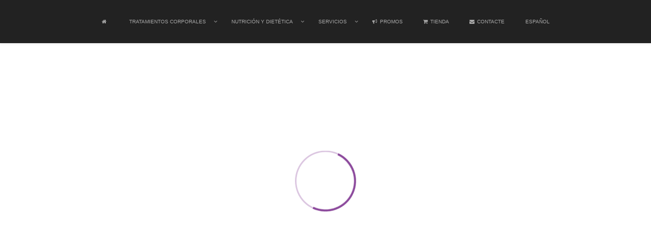

--- FILE ---
content_type: text/html; charset=UTF-8
request_url: https://www.centrosigra.com/pricing/
body_size: 27139
content:
<!DOCTYPE html><html lang="es-ES" id="html"><head><script data-no-optimize="1">var litespeed_docref=sessionStorage.getItem("litespeed_docref");litespeed_docref&&(Object.defineProperty(document,"referrer",{get:function(){return litespeed_docref}}),sessionStorage.removeItem("litespeed_docref"));</script><meta charset="UTF-8"><script type="litespeed/javascript">if(navigator.userAgent.match(/MSIE|Internet Explorer/i)||navigator.userAgent.match(/Trident\/7\..*?rv:11/i)){var href=document.location.href;if(!href.match(/[?&]nowprocket/)){if(href.indexOf("?")==-1){if(href.indexOf("#")==-1){document.location.href=href+"?nowprocket=1"}else{document.location.href=href.replace("#","?nowprocket=1#")}}else{if(href.indexOf("#")==-1){document.location.href=href+"&nowprocket=1"}else{document.location.href=href.replace("#","&nowprocket=1#")}}}}</script><script type="litespeed/javascript">class RocketLazyLoadScripts{constructor(){this.v="1.2.3",this.triggerEvents=["keydown","mousedown","mousemove","touchmove","touchstart","touchend","wheel"],this.userEventHandler=this._triggerListener.bind(this),this.touchStartHandler=this._onTouchStart.bind(this),this.touchMoveHandler=this._onTouchMove.bind(this),this.touchEndHandler=this._onTouchEnd.bind(this),this.clickHandler=this._onClick.bind(this),this.interceptedClicks=[],window.addEventListener("pageshow",t=>{this.persisted=t.persisted}),window.addEventListener("DOMContentLiteSpeedLoaded",()=>{this._preconnect3rdParties()}),this.delayedScripts={normal:[],async:[],defer:[]},this.trash=[],this.allJQueries=[]}_addUserInteractionListener(t){if(document.hidden){t._triggerListener();return}this.triggerEvents.forEach(e=>window.addEventListener(e,t.userEventHandler,{passive:!0})),window.addEventListener("touchstart",t.touchStartHandler,{passive:!0}),window.addEventListener("mousedown",t.touchStartHandler),document.addEventListener("visibilitychange",t.userEventHandler)}_removeUserInteractionListener(){this.triggerEvents.forEach(t=>window.removeEventListener(t,this.userEventHandler,{passive:!0})),document.removeEventListener("visibilitychange",this.userEventHandler)}_onTouchStart(t){"HTML"!==t.target.tagName&&(window.addEventListener("touchend",this.touchEndHandler),window.addEventListener("mouseup",this.touchEndHandler),window.addEventListener("touchmove",this.touchMoveHandler,{passive:!0}),window.addEventListener("mousemove",this.touchMoveHandler),t.target.addEventListener("click",this.clickHandler),this._renameDOMAttribute(t.target,"onclick","rocket-onclick"),this._pendingClickStarted())}_onTouchMove(t){window.removeEventListener("touchend",this.touchEndHandler),window.removeEventListener("mouseup",this.touchEndHandler),window.removeEventListener("touchmove",this.touchMoveHandler,{passive:!0}),window.removeEventListener("mousemove",this.touchMoveHandler),t.target.removeEventListener("click",this.clickHandler),this._renameDOMAttribute(t.target,"rocket-onclick","onclick"),this._pendingClickFinished()}_onTouchEnd(t){window.removeEventListener("touchend",this.touchEndHandler),window.removeEventListener("mouseup",this.touchEndHandler),window.removeEventListener("touchmove",this.touchMoveHandler,{passive:!0}),window.removeEventListener("mousemove",this.touchMoveHandler)}_onClick(t){t.target.removeEventListener("click",this.clickHandler),this._renameDOMAttribute(t.target,"rocket-onclick","onclick"),this.interceptedClicks.push(t),t.preventDefault(),t.stopPropagation(),t.stopImmediatePropagation(),this._pendingClickFinished()}_replayClicks(){window.removeEventListener("touchstart",this.touchStartHandler,{passive:!0}),window.removeEventListener("mousedown",this.touchStartHandler),this.interceptedClicks.forEach(t=>{t.target.dispatchEvent(new MouseEvent("click",{view:t.view,bubbles:!0,cancelable:!0}))})}_waitForPendingClicks(){return new Promise(t=>{this._isClickPending?this._pendingClickFinished=t:t()})}_pendingClickStarted(){this._isClickPending=!0}_pendingClickFinished(){this._isClickPending=!1}_renameDOMAttribute(t,e,r){t.hasAttribute&&t.hasAttribute(e)&&(event.target.setAttribute(r,event.target.getAttribute(e)),event.target.removeAttribute(e))}_triggerListener(){this._removeUserInteractionListener(this),"loading"===document.readyState?document.addEventListener("DOMContentLiteSpeedLoaded",this._loadEverythingNow.bind(this)):this._loadEverythingNow()}_preconnect3rdParties(){let t=[];document.querySelectorAll("script[type=rocketlazyloadscript]").forEach(e=>{if(e.hasAttribute("src")){let r=new URL(e.src).origin;r!==location.origin&&t.push({src:r,crossOrigin:e.crossOrigin||"module"===e.getAttribute("data-rocket-type")})}}),t=[...new Map(t.map(t=>[JSON.stringify(t),t])).values()],this._batchInjectResourceHints(t,"preconnect")}async _loadEverythingNow(){this.lastBreath=Date.now(),this._delayEventListeners(this),this._delayJQueryReady(this),this._handleDocumentWrite(),this._registerAllDelayedScripts(),this._preloadAllScripts(),await this._loadScriptsFromList(this.delayedScripts.normal),await this._loadScriptsFromList(this.delayedScripts.defer),await this._loadScriptsFromList(this.delayedScripts.async);try{await this._triggerDOMContentLiteSpeedLoaded(),await this._triggerWindowLoad()}catch(t){console.error(t)}window.dispatchEvent(new Event("rocket-allScriptsLoaded")),this._waitForPendingClicks().then(()=>{this._replayClicks()}),this._emptyTrash()}_registerAllDelayedScripts(){document.querySelectorAll("script[type=rocketlazyloadscript]").forEach(t=>{t.hasAttribute("data-rocket-src")?t.hasAttribute("async")&&!1!==t.async?this.delayedScripts.async.push(t):t.hasAttribute("defer")&&!1!==t.defer||"module"===t.getAttribute("data-rocket-type")?this.delayedScripts.defer.push(t):this.delayedScripts.normal.push(t):this.delayedScripts.normal.push(t)})}async _transformScript(t){return new Promise((await this._littleBreath(),navigator.userAgent.indexOf("Firefox/")>0||""===navigator.vendor)?e=>{let r=document.createElement("script");[...t.attributes].forEach(t=>{let e=t.nodeName;"type"!==e&&("data-rocket-type"===e&&(e="type"),"data-rocket-src"===e&&(e="src"),r.setAttribute(e,t.nodeValue))}),t.text&&(r.text=t.text),r.hasAttribute("src")?(r.addEventListener("load",e),r.addEventListener("error",e)):(r.text=t.text,e());try{t.parentNode.replaceChild(r,t)}catch(i){e()}}:async e=>{function r(){t.setAttribute("data-rocket-status","failed"),e()}try{let i=t.getAttribute("data-rocket-type"),n=t.getAttribute("data-rocket-src");t.text,i?(t.type=i,t.removeAttribute("data-rocket-type")):t.removeAttribute("type"),t.addEventListener("load",function r(){t.setAttribute("data-rocket-status","executed"),e()}),t.addEventListener("error",r),n?(t.removeAttribute("data-rocket-src"),t.src=n):t.src="data:text/javascript;base64,"+window.btoa(unescape(encodeURIComponent(t.text)))}catch(s){r()}})}async _loadScriptsFromList(t){let e=t.shift();return e&&e.isConnected?(await this._transformScript(e),this._loadScriptsFromList(t)):Promise.resolve()}_preloadAllScripts(){this._batchInjectResourceHints([...this.delayedScripts.normal,...this.delayedScripts.defer,...this.delayedScripts.async],"preload")}_batchInjectResourceHints(t,e){var r=document.createDocumentFragment();t.forEach(t=>{let i=t.getAttribute&&t.getAttribute("data-rocket-src")||t.src;if(i){let n=document.createElement("link");n.href=i,n.rel=e,"preconnect"!==e&&(n.as="script"),t.getAttribute&&"module"===t.getAttribute("data-rocket-type")&&(n.crossOrigin=!0),t.crossOrigin&&(n.crossOrigin=t.crossOrigin),t.integrity&&(n.integrity=t.integrity),r.appendChild(n),this.trash.push(n)}}),document.head.appendChild(r)}_delayEventListeners(t){let e={};function r(t,r){!function t(r){!e[r]&&(e[r]={originalFunctions:{add:r.addEventListener,remove:r.removeEventListener},eventsToRewrite:[]},r.addEventListener=function(){arguments[0]=i(arguments[0]),e[r].originalFunctions.add.apply(r,arguments)},r.removeEventListener=function(){arguments[0]=i(arguments[0]),e[r].originalFunctions.remove.apply(r,arguments)});function i(t){return e[r].eventsToRewrite.indexOf(t)>=0?"rocket-"+t:t}}(t),e[t].eventsToRewrite.push(r)}function i(t,e){let r=t[e];Object.defineProperty(t,e,{get:()=>r||function(){},set(i){t["rocket"+e]=r=i}})}r(document,"DOMContentLiteSpeedLoaded"),r(window,"DOMContentLiteSpeedLoaded"),r(window,"load"),r(window,"pageshow"),r(document,"readystatechange"),i(document,"onreadystatechange"),i(window,"onload"),i(window,"onpageshow")}_delayJQueryReady(t){let e;function r(r){if(r&&r.fn&&!t.allJQueries.includes(r)){r.fn.ready=r.fn.init.prototype.ready=function(e){return t.domReadyFired?e.bind(document)(r):document.addEventListener("rocket-DOMContentLiteSpeedLoaded",()=>e.bind(document)(r)),r([])};let i=r.fn.on;r.fn.on=r.fn.init.prototype.on=function(){if(this[0]===window){function t(t){return t.split(" ").map(t=>"load"===t||0===t.indexOf("load.")?"rocket-jquery-load":t).join(" ")}"string"==typeof arguments[0]||arguments[0]instanceof String?arguments[0]=t(arguments[0]):"object"==typeof arguments[0]&&Object.keys(arguments[0]).forEach(e=>{let r=arguments[0][e];delete arguments[0][e],arguments[0][t(e)]=r})}return i.apply(this,arguments),this},t.allJQueries.push(r)}e=r}r(window.jQuery),Object.defineProperty(window,"jQuery",{get:()=>e,set(t){r(t)}})}async _triggerDOMContentLiteSpeedLoaded(){this.domReadyFired=!0,await this._littleBreath(),document.dispatchEvent(new Event("rocket-DOMContentLiteSpeedLoaded")),await this._littleBreath(),window.dispatchEvent(new Event("rocket-DOMContentLiteSpeedLoaded")),await this._littleBreath(),document.dispatchEvent(new Event("rocket-readystatechange")),await this._littleBreath(),document.rocketonreadystatechange&&document.rocketonreadystatechange()}async _triggerWindowLoad(){await this._littleBreath(),window.dispatchEvent(new Event("rocket-load")),await this._littleBreath(),window.rocketonload&&window.rocketonload(),await this._littleBreath(),this.allJQueries.forEach(t=>t(window).trigger("rocket-jquery-load")),await this._littleBreath();let t=new Event("rocket-pageshow");t.persisted=this.persisted,window.dispatchEvent(t),await this._littleBreath(),window.rocketonpageshow&&window.rocketonpageshow({persisted:this.persisted})}_handleDocumentWrite(){let t=new Map;document.write=document.writeln=function(e){let r=document.currentScript;r||console.error("WPRocket unable to document.write this: "+e);let i=document.createRange(),n=r.parentElement,s=t.get(r);void 0===s&&(s=r.nextSibling,t.set(r,s));let a=document.createDocumentFragment();i.setStart(a,0),a.appendChild(i.createContextualFragment(e)),n.insertBefore(a,s)}}async _littleBreath(){Date.now()-this.lastBreath>45&&(await this._requestAnimFrame(),this.lastBreath=Date.now())}async _requestAnimFrame(){return document.hidden?new Promise(t=>setTimeout(t)):new Promise(t=>requestAnimationFrame(t))}_emptyTrash(){this.trash.forEach(t=>t.remove())}static run(){let t=new RocketLazyLoadScripts;t._addUserInteractionListener(t)}}RocketLazyLoadScripts.run()</script> <meta name="viewport" content="width=device-width, initial-scale=1.0, minimum-scale=1.0, maximum-scale=1.0, user-scalable=no" /><title>Pricing &#8211; Centro Sigra α.ε de Terapias Naturales</title><meta name='robots' content='max-image-preview:large' /><link rel="alternate" hreflang="es" href="https://www.centrosigra.com/pricing/" /><link rel="alternate" hreflang="x-default" href="https://www.centrosigra.com/pricing/" /><link rel='dns-prefetch' href='//www.google.com' /><link rel='dns-prefetch' href='//www.googletagmanager.com' /><link rel='dns-prefetch' href='//fonts.googleapis.com' /><link rel='preconnect' href='https://fonts.gstatic.com' crossorigin /><link rel="alternate" type="application/rss+xml" title="Centro Sigra α.ε de Terapias Naturales &raquo; Feed" href="https://www.centrosigra.com/feed/" /><link rel="alternate" title="oEmbed (JSON)" type="application/json+oembed" href="https://www.centrosigra.com/wp-json/oembed/1.0/embed?url=https%3A%2F%2Fwww.centrosigra.com%2Fpricing%2F" /><link rel="alternate" title="oEmbed (XML)" type="text/xml+oembed" href="https://www.centrosigra.com/wp-json/oembed/1.0/embed?url=https%3A%2F%2Fwww.centrosigra.com%2Fpricing%2F&#038;format=xml" /><style id='wp-img-auto-sizes-contain-inline-css' type='text/css'>img:is([sizes=auto i],[sizes^="auto," i]){contain-intrinsic-size:3000px 1500px}
/*# sourceURL=wp-img-auto-sizes-contain-inline-css */</style><link data-optimized="2" rel="stylesheet" href="https://www.centrosigra.com/wp-content/litespeed/css/db5b25872f6e7be6d05d73749d117baf.css?ver=d3294" /><style id='woocommerce-inline-inline-css' type='text/css'>.woocommerce form .form-row .required { visibility: visible; }
/*# sourceURL=woocommerce-inline-inline-css */</style><style id='wpml-legacy-dropdown-click-0-inline-css' type='text/css'>.wpml-ls-statics-shortcode_actions{background-color:#eeeeee;}.wpml-ls-statics-shortcode_actions, .wpml-ls-statics-shortcode_actions .wpml-ls-sub-menu, .wpml-ls-statics-shortcode_actions a {border-color:#cdcdcd;}.wpml-ls-statics-shortcode_actions a, .wpml-ls-statics-shortcode_actions .wpml-ls-sub-menu a, .wpml-ls-statics-shortcode_actions .wpml-ls-sub-menu a:link, .wpml-ls-statics-shortcode_actions li:not(.wpml-ls-current-language) .wpml-ls-link, .wpml-ls-statics-shortcode_actions li:not(.wpml-ls-current-language) .wpml-ls-link:link {color:#444444;background-color:#ffffff;}.wpml-ls-statics-shortcode_actions .wpml-ls-sub-menu a:hover,.wpml-ls-statics-shortcode_actions .wpml-ls-sub-menu a:focus, .wpml-ls-statics-shortcode_actions .wpml-ls-sub-menu a:link:hover, .wpml-ls-statics-shortcode_actions .wpml-ls-sub-menu a:link:focus {color:#000000;background-color:#eeeeee;}.wpml-ls-statics-shortcode_actions .wpml-ls-current-language > a {color:#444444;background-color:#ffffff;}.wpml-ls-statics-shortcode_actions .wpml-ls-current-language:hover>a, .wpml-ls-statics-shortcode_actions .wpml-ls-current-language>a:focus {color:#000000;background-color:#eeeeee;}
/*# sourceURL=wpml-legacy-dropdown-click-0-inline-css */</style><link rel="preload" as="style" href="https://fonts.googleapis.com/css?family=Lato:100,300,400,700,900,100italic,300italic,400italic,700italic,900italic%7CMontserrat:100,200,300,400,500,600,700,800,900,100italic,200italic,300italic,400italic,500italic,600italic,700italic,800italic,900italic%7CPlayfair%20Display:400,500,600,700,800,900,400italic,500italic,600italic,700italic,800italic,900italic&#038;display=swap&#038;ver=1752832620" /><noscript><link rel="stylesheet" href="https://fonts.googleapis.com/css?family=Lato:100,300,400,700,900,100italic,300italic,400italic,700italic,900italic%7CMontserrat:100,200,300,400,500,600,700,800,900,100italic,200italic,300italic,400italic,500italic,600italic,700italic,800italic,900italic%7CPlayfair%20Display:400,500,600,700,800,900,400italic,500italic,600italic,700italic,800italic,900italic&#038;display=swap&#038;ver=1752832620" /></noscript><script data-service="burst" data-category="statistics" type="text/plain" async data-cmplz-src="https://www.centrosigra.com/wp-content/plugins/burst-statistics/helpers/timeme/timeme.min.js" id="burst-timeme-js"></script> <script id="burst-js-extra" type="litespeed/javascript">var burst={"cookie_retention_days":"30","beacon_url":"https://www.centrosigra.com/wp-content/plugins/burst-statistics/endpoint.php","options":{"beacon_enabled":1,"enable_cookieless_tracking":0,"enable_turbo_mode":0,"do_not_track":0,"track_url_change":0},"goals":[],"goals_script_url":"https://www.centrosigra.com/wp-content/plugins/burst-statistics//assets/js/build/burst-goals.js?v=1.7.2"}</script> <script data-service="burst" data-category="statistics" type="text/plain" async data-cmplz-src="https://www.centrosigra.com/wp-content/plugins/burst-statistics/assets/js/build/burst.min.js" id="burst-js"></script> <script type="rocketlazyloadscript" data-rocket-type="text/javascript" data-rocket-src="https://www.google.com/recaptcha/api.js?hl=es_ES&amp;ver=6.9" id="gdpr-recaptcha-js"></script> <script type="rocketlazyloadscript" data-rocket-type="text/javascript" data-rocket-src="https://www.centrosigra.com/wp-includes/js/jquery/jquery.min.js" id="jquery-core-js"></script> <script type="rocketlazyloadscript" data-rocket-type="text/javascript" data-rocket-src="https://www.centrosigra.com/wp-includes/js/jquery/jquery-migrate.min.js" id="jquery-migrate-js"></script> <script id="gdpr-js-extra" type="litespeed/javascript">var GDPR={"ajaxurl":"https://www.centrosigra.com/wp-admin/admin-ajax.php","logouturl":"","i18n":{"aborting":"Abortando","logging_out":"Vas a ser desconectado.","continue":"Seguir","cancel":"Cancelar","ok":"Aceptar","close_account":"\u00bfQuieres cerrar tu cuenta?","close_account_warning":"Se cerrar\u00e1 tu cuenta y todos los datos se borrar\u00e1n de manera permanente y no  se podr\u00e1n recuperar \u00bfEst\u00e1s seguro?","are_you_sure":"\u00bfEst\u00e1s seguro?","policy_disagree":"Al no aceptar ya no tendr\u00e1s acceso a nuestro sitio y se te desconectar\u00e1."},"is_user_logged_in":"","refresh":"1"}</script> <script type="rocketlazyloadscript" data-minify="1" data-rocket-type="text/javascript" data-rocket-src="https://www.centrosigra.com/wp-content/cache/min/1/wp-content/plugins/gdpr/dist/js/public.js?ver=1682440304" id="gdpr-js" defer></script> <script type="rocketlazyloadscript" data-rocket-type="text/javascript" data-rocket-src="https://www.centrosigra.com/wp-content/plugins/revslider/public/assets/js/rbtools.min.js" async id="tp-tools-js"></script> <script type="rocketlazyloadscript" data-rocket-type="text/javascript" data-rocket-src="https://www.centrosigra.com/wp-content/plugins/revslider/public/assets/js/rs6.min.js" async id="revmin-js"></script> <script type="rocketlazyloadscript" data-minify="1" data-rocket-type="text/javascript" data-rocket-src="https://www.centrosigra.com/wp-content/cache/min/1/wp-content/plugins/wonderplugin-video-embed/engine/wonderpluginvideoembed.js?ver=1682440304" id="wonderplugin-videoembed-script-js" defer></script> <script type="rocketlazyloadscript" data-rocket-type="text/javascript" data-rocket-src="https://www.centrosigra.com/wp-content/plugins/woocommerce/assets/js/jquery-blockui/jquery.blockUI.min.js" id="wc-jquery-blockui-js" data-wp-strategy="defer" defer></script> <script id="wc-add-to-cart-js-extra" type="litespeed/javascript">var wc_add_to_cart_params={"ajax_url":"/wp-admin/admin-ajax.php","wc_ajax_url":"/?wc-ajax=%%endpoint%%","i18n_view_cart":"Ver carrito","cart_url":"https://www.centrosigra.com/cart/","is_cart":"","cart_redirect_after_add":"no"}</script> <script type="rocketlazyloadscript" data-rocket-type="text/javascript" data-rocket-src="https://www.centrosigra.com/wp-content/plugins/woocommerce/assets/js/frontend/add-to-cart.min.js" id="wc-add-to-cart-js" data-wp-strategy="defer" defer></script> <script type="rocketlazyloadscript" data-rocket-type="text/javascript" data-rocket-src="https://www.centrosigra.com/wp-content/plugins/woocommerce/assets/js/js-cookie/js.cookie.min.js" id="wc-js-cookie-js" defer="defer" data-wp-strategy="defer"></script> <script id="woocommerce-js-extra" type="litespeed/javascript">var woocommerce_params={"ajax_url":"/wp-admin/admin-ajax.php","wc_ajax_url":"/?wc-ajax=%%endpoint%%","i18n_password_show":"Mostrar contrase\u00f1a","i18n_password_hide":"Ocultar contrase\u00f1a"}</script> <script type="rocketlazyloadscript" data-rocket-type="text/javascript" data-rocket-src="https://www.centrosigra.com/wp-content/plugins/woocommerce/assets/js/frontend/woocommerce.min.js" id="woocommerce-js" defer="defer" data-wp-strategy="defer"></script> <script type="rocketlazyloadscript" data-rocket-type="text/javascript" data-rocket-src="https://www.centrosigra.com/wp-content/plugins/sitepress-multilingual-cms/templates/language-switchers/legacy-dropdown-click/script.min.js" id="wpml-legacy-dropdown-click-0-js" defer></script> <script type="rocketlazyloadscript" data-minify="1" data-rocket-type="text/javascript" data-rocket-src="https://www.centrosigra.com/wp-content/cache/min/1/wp-content/plugins/js_composer/assets/js/vendors/woocommerce-add-to-cart.js?ver=1682440304" id="vc_woocommerce-add-to-cart-js-js" defer></script> <script type="rocketlazyloadscript" data-minify="1" data-rocket-type="text/javascript" data-rocket-src="https://www.centrosigra.com/wp-content/cache/min/1/wp-content/plugins/wyde-core/assets/js/modernizr.js?ver=1682440304" id="modernizr-js" defer></script> 
 <script type="rocketlazyloadscript" data-rocket-type="text/javascript" data-rocket-src="https://www.googletagmanager.com/gtag/js?id=G-F1PCZ59BZN" id="google_gtagjs-js" async></script> <script type="rocketlazyloadscript" data-rocket-type="text/javascript" id="google_gtagjs-js-after">/*  */
window.dataLayer = window.dataLayer || [];function gtag(){dataLayer.push(arguments);}
gtag("set","linker",{"domains":["www.centrosigra.com"]});
gtag("js", new Date());
gtag("set", "developer_id.dZTNiMT", true);
gtag("config", "G-F1PCZ59BZN");
//# sourceURL=google_gtagjs-js-after
/*  */</script> <link rel="https://api.w.org/" href="https://www.centrosigra.com/wp-json/" /><link rel="alternate" title="JSON" type="application/json" href="https://www.centrosigra.com/wp-json/wp/v2/pages/5023" /><link rel="EditURI" type="application/rsd+xml" title="RSD" href="https://www.centrosigra.com/xmlrpc.php?rsd" /><link rel="canonical" href="https://www.centrosigra.com/pricing/" /><meta name="generator" content="WPML ver:4.8.6 stt:8,1,4,2;" /><meta name="generator" content="Site Kit by Google 1.167.0" /><style>.cmplz-hidden {
					display: none !important;
				}</style> <script type="litespeed/javascript">document.documentElement.className=document.documentElement.className.replace('no-js','js')</script> <style>.no-js img.lazyload { display: none; }
			figure.wp-block-image img.lazyloading { min-width: 150px; }
							.lazyload, .lazyloading { opacity: 0; }
				.lazyloaded {
					opacity: 1;
					transition: opacity 400ms;
					transition-delay: 0ms;
				}</style><meta name="generator" content="Redux 4.3.17.4" />	<noscript><style>.woocommerce-product-gallery{ opacity: 1 !important; }</style></noscript><meta name="generator" content="Visual Composer 6.9.0"/><meta name="generator" content="Powered by Slider Revolution 6.5.31 - responsive, Mobile-Friendly Slider Plugin for WordPress with comfortable drag and drop interface." /><link rel="icon" href="https://www.centrosigra.com/wp-content/uploads/2017/11/cropped-logo-muñeco-32x32.png" sizes="32x32" /><link rel="icon" href="https://www.centrosigra.com/wp-content/uploads/2017/11/cropped-logo-muñeco-192x192.png" sizes="192x192" /><link rel="apple-touch-icon" href="https://www.centrosigra.com/wp-content/uploads/2017/11/cropped-logo-muñeco-180x180.png" /><meta name="msapplication-TileImage" content="https://www.centrosigra.com/wp-content/uploads/2017/11/cropped-logo-muñeco-270x270.png" /> <script type="rocketlazyloadscript">function setREVStartSize(e){
			//window.requestAnimationFrame(function() {
				window.RSIW = window.RSIW===undefined ? window.innerWidth : window.RSIW;
				window.RSIH = window.RSIH===undefined ? window.innerHeight : window.RSIH;
				try {
					var pw = document.getElementById(e.c).parentNode.offsetWidth,
						newh;
					pw = pw===0 || isNaN(pw) || (e.l=="fullwidth" || e.layout=="fullwidth") ? window.RSIW : pw;
					e.tabw = e.tabw===undefined ? 0 : parseInt(e.tabw);
					e.thumbw = e.thumbw===undefined ? 0 : parseInt(e.thumbw);
					e.tabh = e.tabh===undefined ? 0 : parseInt(e.tabh);
					e.thumbh = e.thumbh===undefined ? 0 : parseInt(e.thumbh);
					e.tabhide = e.tabhide===undefined ? 0 : parseInt(e.tabhide);
					e.thumbhide = e.thumbhide===undefined ? 0 : parseInt(e.thumbhide);
					e.mh = e.mh===undefined || e.mh=="" || e.mh==="auto" ? 0 : parseInt(e.mh,0);
					if(e.layout==="fullscreen" || e.l==="fullscreen")
						newh = Math.max(e.mh,window.RSIH);
					else{
						e.gw = Array.isArray(e.gw) ? e.gw : [e.gw];
						for (var i in e.rl) if (e.gw[i]===undefined || e.gw[i]===0) e.gw[i] = e.gw[i-1];
						e.gh = e.el===undefined || e.el==="" || (Array.isArray(e.el) && e.el.length==0)? e.gh : e.el;
						e.gh = Array.isArray(e.gh) ? e.gh : [e.gh];
						for (var i in e.rl) if (e.gh[i]===undefined || e.gh[i]===0) e.gh[i] = e.gh[i-1];
											
						var nl = new Array(e.rl.length),
							ix = 0,
							sl;
						e.tabw = e.tabhide>=pw ? 0 : e.tabw;
						e.thumbw = e.thumbhide>=pw ? 0 : e.thumbw;
						e.tabh = e.tabhide>=pw ? 0 : e.tabh;
						e.thumbh = e.thumbhide>=pw ? 0 : e.thumbh;
						for (var i in e.rl) nl[i] = e.rl[i]<window.RSIW ? 0 : e.rl[i];
						sl = nl[0];
						for (var i in nl) if (sl>nl[i] && nl[i]>0) { sl = nl[i]; ix=i;}
						var m = pw>(e.gw[ix]+e.tabw+e.thumbw) ? 1 : (pw-(e.tabw+e.thumbw)) / (e.gw[ix]);
						newh =  (e.gh[ix] * m) + (e.tabh + e.thumbh);
					}
					var el = document.getElementById(e.c);
					if (el!==null && el) el.style.height = newh+"px";
					el = document.getElementById(e.c+"_wrapper");
					if (el!==null && el) {
						el.style.height = newh+"px";
						el.style.display = "block";
					}
				} catch(e){
					console.log("Failure at Presize of Slider:" + e)
				}
			//});
		  };</script> <style id="overlap_options-dynamic-css" title="dynamic-css" class="redux-options-output">#side-nav{background-color:#211F1E;background-position:center bottom;background-size:cover;}#side-nav{background-color:#ffffff;background-position:center bottom;background-size:cover;}.archive.category .main-content, .archive.author .main-content, .archive.date .main-content{background-position:center center;background-size:cover;}.archive.tax-portfolio_category .main-content, .archive.tax-portfolio_skill .main-content, .archive.tax-portfolio_tag .main-content{background-color:#f5f5f5;background-position:center center;background-size:cover;}body{font-family:Lato,Arial, Helvetica, sans-serif;font-weight:normal;font-size:15px;font-display:swap;}#top-nav .top-menu > li > a, #full-nav, #side-nav, .live-search-form input{font-family:Montserrat,Arial, Helvetica, sans-serif;font-weight:400;font-size:10px;font-display:swap;}.w-button, .w-link-button, .w-ghost-button, a.button, button, input[type="submit"], input[type="button"], input[type="reset"]{font-family:Montserrat,Arial, Helvetica, sans-serif;letter-spacing:0.5px;font-weight:normal;font-display:swap;}h1{font-family:"Playfair Display",Arial, Helvetica, sans-serif;font-weight:700;font-size:48px;font-display:swap;}h2{font-family:"Playfair Display",Arial, Helvetica, sans-serif;font-weight:700;font-size:28px;font-display:swap;}h3{font-family:"Playfair Display",Arial, Helvetica, sans-serif;font-weight:700;font-size:22px;font-display:swap;}h4{font-family:Montserrat,Arial, Helvetica, sans-serif;font-weight:700;font-style:normal;font-display:swap;}h5,.post-date strong{font-family:Montserrat,Arial, Helvetica, sans-serif;font-weight:400;font-style:normal;font-display:swap;}h6,blockquote{font-family:"Playfair Display",Arial, Helvetica, sans-serif;font-weight:400;font-style:normal;font-display:swap;}</style><style type="text/css" data-name="overlap-color-scheme">a,
#header #top-nav li:hover > a,
#header #top-nav li.current-menu-ancestor > a,
#header #top-nav li.current-menu-parent > a,
#header #top-nav li.current-menu-item > a,
#header #top-nav li.current_page_parent > a,
#header #top-nav li.current_page_ancestor > a,
#header #top-nav li.current_page_item > a,
.vertical-menu li:hover > a,
.vertical-menu .current-menu-ancestor > a,
.vertical-menu .current-menu-item > a,
.vertical-menu .current-menu-ancestor > .sub-menu-button,
.vertical-menu .current-menu-item > .sub-menu-button,
.vertical-menu li.menu-item-has-children > .sub-menu-button:hover,
.w-dark #full-nav .vertical-menu li:hover > a,
.w-dark #full-nav .vertical-menu .current-menu-ancestor > a,
.w-dark #full-nav .vertical-menu .current-menu-item > a,
#fullscreen-nav.w-dark .social-icons > li:hover a,
#side-menu li:hover > a,
.w-light .sliding-remove-button:hover,
.w-text-light .dropcap,
.highlight,
blockquote:before,
button:hover,
input[type="submit"]:hover, 
input[type="button"]:hover,
.w-blog-posts .post-title a:hover,
.post-nav .nav-home a:hover,
.post-nav h4 a:hover,
.prev-post > a:hover,
.next-post > a:hover,
.post-tags a:hover,
.widget a:hover,
.related-posts li:hover h4 a,
.w-pricing-box .box-header h4,
.w-testimonial .w-content:before,
.w-link-button:not(.none):not(.outline):hover, 
.w-link-button:not(.none):active,
.w-link-button.none,
.w-link-button.none:hover,
.w-link-button.none:active,
.w-link-button.outline,
.w-testimonials-slider .owl-nav > button,
.w-testimonials-slider .owl-nav > button:hover,
.w-team-slider .cover-image,
.w-team-slider .member-name h4,
.w-team-slider .w-grid-layout .member-name h3 > span,
.w-heading.heading-6 .heading-title,
.w-heading:not(.heading-6):not(.heading-7) .subheading,
.w-photoset .w-item figcaption h3:hover a,
.w-link-button.outline.w-with-icon:hover,
.post .post-date a strong,
.post-meta a,
.pagination > span > a:hover,
.w-blog-posts .no-cover.format-audio .post-media-icon,
.w-blog-posts .no-cover.format-video .post-media-icon,
.meta-date a strong,
.format-quote .post-detail .post-title:before,
.title-wrapper .subtitle,
.title-wrapper .title strong,
.member-content .member-meta,
.w-counter-box,
.post-share a:hover,
.w-blog-posts .post.format-quote .post-title a:before,
.post .meta-date a strong,
.w-text-block ul > li:before,
.widget_shopping_cart .total .amount,
.woocommerce-message:before, 
.woocommerce-info:before, 
.star-rating:before,
.star-rating span:before,
.stars a:hover,
.products li .price,
.woocommerce button.button:hover, 
.woocommerce .buttons .button:hover, 
.wc-proceed-to-checkout .button:hover, 
.my_account_orders a.button:hover, 
.add_to_cart_inline .button:hover,
.order-total .amount,
.summary .single_variation .price ins .amount,
.menu-my-account a:hover
{
    color:#701e84;
}

.w-link-button,
.title-wrapper:not(.w-size-s) .title:after,
.w-icon-tabs .w-tabs-nav li.active a,
.w-icon-tabs .w-tabs-nav li.active,
.sliding-remove-button:hover,
.w-blog-posts .readmore-link a,
code,
.w-icon-tabs.w-tabs .w-tabs-nav li.active,
.loader-border,
.loader-timer > div,
.w-blog-posts.w-large .w-item > .post.sticky,
.w-blog-posts.w-grid .w-item > .post.sticky,
.widget .tagcloud a:hover,
.variation,

.shop_table .quantity input:focus,
.shop_table .quantity input:hover  
{
    border-color:#701e84;
}

.dropdown-nav ul ul,
.w-tabs .w-tabs-nav li.active
{
    border-top-color:#701e84;
}

.w-testimonials-slider .w-border,
.w-testimonial .w-header:after,
.w-testimonial .w-customer p:after,
.w-link-button:not(.none) .w-border,
.w-link-button.outline:hover .w-border, 
.w-link-button.outline:active .w-border,
.w-pricing-box .box-button:hover a,
.w-portfolio-grid.w-overlap .w-showmore a,
.w-blog-posts .readmore-link a:hover,
.w-heading.heading-7 .heading-title:before,
.w-heading.heading-7 .heading-title:after,
.w-tabs .w-tabs-nav li.active:before,
.w-icon-tabs .w-tabs-nav li.active a:after,
#header .mobile-nav-icon > .menu-icon,
#header .mobile-nav-icon > .menu-icon:before,
#header .mobile-nav-icon > .menu-icon:after,
.full-nav-icon:hover > .menu-icon,
.full-nav-icon:hover > .menu-icon:before,
.full-nav-icon:hover > .menu-icon:after,
.post-nav span a,
#fullscreen-nav.w-light:before,
#live-search.w-light:before,
#toplink-button .border:before,
.w-twitter .profile-image img,
#wp-calendar tbody td#today:hover,
#cancel-comment-reply-link:hover,
.loader-inner,
.loader-timer > div:before,
.loader-timer > div:after,
.onsale,
.cart-items,
.widget_price_filter .ui-slider .ui-slider-range,
.widget_price_filter .ui-slider .ui-slider-handle,
.products li figure .button,
.w-portfolio-grid.w-layout-overlap .w-showmore a,
.w-effect-overlap figure,
.pagination>span.w-previous:after, 
.pagination>span.w-next:before
{
    background:#701e84;
}

.w-tour .w-tabs-nav li.active a,
.w-accordion .active .acd-header,
.w-accordion .active:hover .acd-header,
.w-toggle.active > h4,
.w-ghost-button,
.w-ghost-button:hover,
.w-tabs .w-tabs-nav li.active a 
{
    color:#701e84;
    border-color:#701e84;
}

.w-button,
button,
input[type="submit"],
input[type="button"],
:not(:required) input[type="checkbox"]:checked, 
:not(:required) input[type="radio"]:checked,
.comments-nav a:hover,
.loader-square-spin > div,
.ball-pulse > div,
.woocommerce button.button, 
.woocommerce .buttons .button, 
.wc-proceed-to-checkout .button, 
.my_account_orders a.button, 
.add_to_cart_inline .button
{
    border-color:#701e84;
    background:#701e84;
}

.single-product .woocommerce-tabs ul.tabs li.active {
    box-shadow: 0 1px 0 #701e84;
}

.loader-circle{
    box-shadow: inset 0 0 0 3px #701e84;
}

.loader-line-mask .loader-line
{
    box-shadow: inset 0 0 0 4px #701e84;
}</style><style type="text/css">#header-logo img {
max-height: 80%;
}</style><style id='joinchat-inline-css' type='text/css'>.joinchat{--ch:142;--cs:70%;--cl:49%;--bw:1}
/*# sourceURL=joinchat-inline-css */</style><style id='rs-plugin-settings-inline-css' type='text/css'>#rs-demo-id {}
/*# sourceURL=rs-plugin-settings-inline-css */</style></head><body data-rsssl=1 data-cmplz=1 class="wp-singular page-template-default page page-id-5023 wp-theme-overlap theme-overlap woocommerce-no-js center-nav"><div id="preloader"><div id="loading-animation" class="loader-3"><div class="loader-image">
<img  alt="Centro Sigra α.ε de Terapias Naturales" data-src="https://www.centrosigra.com/wp-content/uploads/2017/11/logo-muñeco.jpg" class="lazyload" src="[data-uri]" /><noscript><img src="https://www.centrosigra.com/wp-content/uploads/2017/11/logo-muñeco.jpg" alt="Centro Sigra α.ε de Terapias Naturales" /></noscript><div class="loader-box"><div class="loader-circle"></div><div class="loader-line-mask"><div class="loader-line"></div></div></div></div></div></div><aside id="side-nav" class="w-text-dark"><div class="side-nav-wrapper"><nav id="vertical-nav"><ul class="vertical-menu"><li id="menu-item-7039" class="menu-item menu-item-type-custom menu-item-object-custom menu-item-home menu-item-7039"><a href="https://www.centrosigra.com"><i class="fa fa-home" aria-hidden="true"></i></a><button class="sub-menu-button" aria-label="Open Submenu"><i class="ol-arrow-right"></i></button></li><li id="menu-item-24" class="menu-item menu-item-type-custom menu-item-object-custom menu-item-has-children menu-item-24"><a href="#">TRATAMIENTOS CORPORALES</a><button class="sub-menu-button" aria-label="Open Submenu"><i class="ol-arrow-right"></i></button><ul class="sub-menu"><li id="menu-item-6949" class="menu-item menu-item-type-post_type menu-item-object-page menu-item-6949"><a href="https://www.centrosigra.com/criolipoescultura/">CRIOLIPOESCULTURA</a><button class="sub-menu-button" aria-label="Open Submenu"><i class="ol-arrow-right"></i></button></li><li id="menu-item-30" class="menu-item menu-item-type-custom menu-item-object-custom menu-item-has-children menu-item-30"><a href="#">TONIFICACIÓN Y FLACIDEZ</a><button class="sub-menu-button" aria-label="Open Submenu"><i class="ol-arrow-right"></i></button><ul class="sub-menu"><li id="menu-item-8094" class="menu-item menu-item-type-post_type menu-item-object-page menu-item-8094"><a href="https://www.centrosigra.com/emshape/">EMSHAPE</a><button class="sub-menu-button" aria-label="Open Submenu"><i class="ol-arrow-right"></i></button></li><li id="menu-item-6960" class="menu-item menu-item-type-post_type menu-item-object-page menu-item-6960"><a href="https://www.centrosigra.com/electroterapia/">ELECTROTERAPIA</a><button class="sub-menu-button" aria-label="Open Submenu"><i class="ol-arrow-right"></i></button></li><li id="menu-item-6981" class="menu-item menu-item-type-post_type menu-item-object-page menu-item-6981"><a href="https://www.centrosigra.com/radiofrecuencia/">RADIOFRECUENCIA</a><button class="sub-menu-button" aria-label="Open Submenu"><i class="ol-arrow-right"></i></button></li></ul></li><li id="menu-item-31" class="menu-item menu-item-type-custom menu-item-object-custom menu-item-has-children menu-item-31"><a href="#">ZONAS LOCALIZADAS CELULITIS</a><button class="sub-menu-button" aria-label="Open Submenu"><i class="ol-arrow-right"></i></button><ul class="sub-menu"><li id="menu-item-6980" class="menu-item menu-item-type-post_type menu-item-object-page menu-item-6980"><a href="https://www.centrosigra.com/ultracavitacion/">ULTRACAVITACIÓN</a><button class="sub-menu-button" aria-label="Open Submenu"><i class="ol-arrow-right"></i></button></li><li id="menu-item-7003" class="menu-item menu-item-type-post_type menu-item-object-page menu-item-7003"><a href="https://www.centrosigra.com/lipolaser/">LIPOLÁSER</a><button class="sub-menu-button" aria-label="Open Submenu"><i class="ol-arrow-right"></i></button></li></ul></li><li id="menu-item-32" class="menu-item menu-item-type-custom menu-item-object-custom menu-item-has-children menu-item-32"><a href="#">DRENAJE LINFATICO</a><button class="sub-menu-button" aria-label="Open Submenu"><i class="ol-arrow-right"></i></button><ul class="sub-menu"><li id="menu-item-7028" class="menu-item menu-item-type-post_type menu-item-object-page menu-item-7028"><a href="https://www.centrosigra.com/presoterapia/">PRESOTERAPIA</a><button class="sub-menu-button" aria-label="Open Submenu"><i class="ol-arrow-right"></i></button></li></ul></li><li id="menu-item-7027" class="menu-item menu-item-type-post_type menu-item-object-page menu-item-7027"><a href="https://www.centrosigra.com/mesoterapia/">MESOTERAPIA ESTÉTICA</a><button class="sub-menu-button" aria-label="Open Submenu"><i class="ol-arrow-right"></i></button></li><li id="menu-item-7058" class="menu-item menu-item-type-post_type menu-item-object-page menu-item-7058"><a href="https://www.centrosigra.com/onda-choque-radial/">ONDAS DE CHOQUE RADIAL</a><button class="sub-menu-button" aria-label="Open Submenu"><i class="ol-arrow-right"></i></button></li><li id="menu-item-7065" class="menu-item menu-item-type-post_type menu-item-object-page menu-item-7065"><a href="https://www.centrosigra.com/d-finitive-evo/">D-FINITIVE EVO</a><button class="sub-menu-button" aria-label="Open Submenu"><i class="ol-arrow-right"></i></button></li></ul></li><li id="menu-item-25" class="menu-item menu-item-type-custom menu-item-object-custom menu-item-has-children menu-item-25"><a href="#">NUTRICIÓN Y DIETÉTICA</a><button class="sub-menu-button" aria-label="Open Submenu"><i class="ol-arrow-right"></i></button><ul class="sub-menu"><li id="menu-item-7099" class="menu-item menu-item-type-post_type menu-item-object-page menu-item-7099"><a href="https://www.centrosigra.com/auriculomedicina/">AURICULOMEDICINA</a><button class="sub-menu-button" aria-label="Open Submenu"><i class="ol-arrow-right"></i></button></li><li id="menu-item-7098" class="menu-item menu-item-type-post_type menu-item-object-page menu-item-7098"><a href="https://www.centrosigra.com/analizador-de-composicion-corporal/">ANALIZADOR DE COMPOSICIÓN CORPORAL</a><button class="sub-menu-button" aria-label="Open Submenu"><i class="ol-arrow-right"></i></button></li><li id="menu-item-7152" class="menu-item menu-item-type-post_type menu-item-object-page menu-item-7152"><a href="https://www.centrosigra.com/dietas-personalizadas/">DIETAS PERSONALIZADAS</a><button class="sub-menu-button" aria-label="Open Submenu"><i class="ol-arrow-right"></i></button></li><li id="menu-item-7168" class="menu-item menu-item-type-post_type menu-item-object-page menu-item-7168"><a href="https://www.centrosigra.com/test-de-alimentos/">TEST DE ALIMENTOS</a><button class="sub-menu-button" aria-label="Open Submenu"><i class="ol-arrow-right"></i></button></li></ul></li><li id="menu-item-26" class="menu-item menu-item-type-custom menu-item-object-custom menu-item-has-children menu-item-26"><a href="#">SERVICIOS</a><button class="sub-menu-button" aria-label="Open Submenu"><i class="ol-arrow-right"></i></button><ul class="sub-menu"><li id="menu-item-6815" class="menu-item menu-item-type-custom menu-item-object-custom menu-item-6815"><a href="#">CONTROL DE PESO</a><button class="sub-menu-button" aria-label="Open Submenu"><i class="ol-arrow-right"></i></button></li><li id="menu-item-6816" class="menu-item menu-item-type-custom menu-item-object-custom menu-item-6816"><a href="#">ACUPUNTURA &#8211; AURICULOMEDICINA</a><button class="sub-menu-button" aria-label="Open Submenu"><i class="ol-arrow-right"></i></button></li><li id="menu-item-6817" class="menu-item menu-item-type-custom menu-item-object-custom menu-item-6817"><a href="#">OSTEOPATÍA</a><button class="sub-menu-button" aria-label="Open Submenu"><i class="ol-arrow-right"></i></button></li><li id="menu-item-6818" class="menu-item menu-item-type-custom menu-item-object-custom menu-item-6818"><a href="#">KINESIOLOGÍA</a><button class="sub-menu-button" aria-label="Open Submenu"><i class="ol-arrow-right"></i></button></li><li id="menu-item-6819" class="menu-item menu-item-type-custom menu-item-object-custom menu-item-6819"><a href="#">QUIROPRAXIA</a><button class="sub-menu-button" aria-label="Open Submenu"><i class="ol-arrow-right"></i></button></li><li id="menu-item-7208" class="menu-item menu-item-type-custom menu-item-object-custom menu-item-7208"><a href="#">RESTAURACIÓN BIOENERGÉTICA</a><button class="sub-menu-button" aria-label="Open Submenu"><i class="ol-arrow-right"></i></button></li><li id="menu-item-6822" class="menu-item menu-item-type-custom menu-item-object-custom menu-item-6822"><a href="#">TRATAMIENTO DEL DOLOR</a><button class="sub-menu-button" aria-label="Open Submenu"><i class="ol-arrow-right"></i></button></li><li id="menu-item-6823" class="menu-item menu-item-type-custom menu-item-object-custom menu-item-6823"><a href="#">ALERGIAS</a><button class="sub-menu-button" aria-label="Open Submenu"><i class="ol-arrow-right"></i></button></li><li id="menu-item-6824" class="menu-item menu-item-type-custom menu-item-object-custom menu-item-6824"><a href="#">ADICCIONES</a><button class="sub-menu-button" aria-label="Open Submenu"><i class="ol-arrow-right"></i></button></li></ul></li><li id="menu-item-7361" class="menu-item menu-item-type-post_type menu-item-object-page menu-item-7361"><a href="https://www.centrosigra.com/promociones/">PROMOS</a><button class="sub-menu-button" aria-label="Open Submenu"><i class="ol-arrow-right"></i></button></li><li id="menu-item-7473" class="menu-item menu-item-type-post_type menu-item-object-page menu-item-7473"><a href="https://www.centrosigra.com/tienda/">TIENDA</a><button class="sub-menu-button" aria-label="Open Submenu"><i class="ol-arrow-right"></i></button></li><li id="menu-item-7474" class="menu-item menu-item-type-custom menu-item-object-custom menu-item-7474"><a href="https://www.centrosigra.com/contacte/">CONTACTE</a><button class="sub-menu-button" aria-label="Open Submenu"><i class="ol-arrow-right"></i></button></li><li id="menu-item-wpml-ls-5-es" class="menu-item-language menu-item-language-current menu-item wpml-ls-slot-5 wpml-ls-item wpml-ls-item-es wpml-ls-current-language wpml-ls-menu-item wpml-ls-first-item wpml-ls-last-item menu-item-type-wpml_ls_menu_item menu-item-object-wpml_ls_menu_item menu-item-wpml-ls-5-es"><a href="https://www.centrosigra.com/pricing/" role="menuitem"><img
alt=""
data-src="https://www.centrosigra.com/wp-content/plugins/sitepress-multilingual-cms/res/flags/es.png" class="wpml-ls-flag lazyload" src="[data-uri]" /><noscript><img
alt=""
data-src="https://www.centrosigra.com/wp-content/plugins/sitepress-multilingual-cms/res/flags/es.png" class="wpml-ls-flag lazyload" src="[data-uri]" /><noscript><img
alt=""
data-src="https://www.centrosigra.com/wp-content/plugins/sitepress-multilingual-cms/res/flags/es.png" class="wpml-ls-flag lazyload" src="[data-uri]" /><noscript><img
class="wpml-ls-flag"
src="https://www.centrosigra.com/wp-content/plugins/sitepress-multilingual-cms/res/flags/es.png"
alt=""
/></noscript></noscript></noscript><span class="wpml-ls-native" lang="es">Español</span></a><button class="sub-menu-button" aria-label="Open Submenu"><i class="ol-arrow-right"></i></button></li></ul></nav><ul id="side-menu"></ul><ul class="contact-info"><li><i class="ol-phone"></i> +34 972 254 702</li><li><i class="ol-mail"></i> info@centrosigra.com</li><li><i class="ol-location"></i> C/ Puig-Rom, 128 - Roses (GI)</li></ul><ul class="social-icons"><li><a href="https://www.facebook.com/centrosigra/" target="_blank" title="Facebook"><i class="ol-facebook"></i></a></li><li><a href="https://www.instagram.com/centrosigra/" target="_blank" title="Instagram"><i class="ol-instagram"></i></a></li><li><a href="https://twitter.com/CentroSigra" target="_blank" title="Twitter"><i class="ol-twitter"></i></a></li></ul></div></aside><header  id="header" class="w-dark w-sticky w-full w-text-light"><div class="container">
<span class="mobile-nav-icon">
<i class="menu-icon"></i>
</span>
<span id="header-logo">
<a href="https://www.centrosigra.com">
<img   width="200" height="88" alt="Centro Sigra α.ε de Terapias Naturales" data-src="https://www.centrosigra.com/wp-content/uploads/2017/11/sigra-logo-1-web-2.png" class="dark-logo lazyload" src="[data-uri]" /><noscript><img class="dark-logo" src="https://www.centrosigra.com/wp-content/uploads/2017/11/sigra-logo-1-web-2.png" width="200" height="88" alt="Centro Sigra α.ε de Terapias Naturales" /></noscript>
<img   width="200" height="88" alt="Centro Sigra α.ε de Terapias Naturales" data-src="https://www.centrosigra.com/wp-content/uploads/2017/11/sigra-logo-1-web-2.png" class="dark-sticky lazyload" src="[data-uri]" /><noscript><img class="dark-sticky" src="https://www.centrosigra.com/wp-content/uploads/2017/11/sigra-logo-1-web-2.png" width="200" height="88" alt="Centro Sigra α.ε de Terapias Naturales" /></noscript>
<img   width="200" height="88" alt="Centro Sigra α.ε de Terapias Naturales" data-src="https://www.centrosigra.com/wp-content/uploads/2017/11/sigra-logo-1-web-2.png" class="light-logo lazyload" src="[data-uri]" /><noscript><img class="light-logo" src="https://www.centrosigra.com/wp-content/uploads/2017/11/sigra-logo-1-web-2.png" width="200" height="88" alt="Centro Sigra α.ε de Terapias Naturales" /></noscript>
<img   width="200" height="88" alt="Centro Sigra α.ε de Terapias Naturales" data-src="https://www.centrosigra.com/wp-content/uploads/2017/11/sigra-logo-1-web-2.png" class="light-sticky lazyload" src="[data-uri]" /><noscript><img class="light-sticky" src="https://www.centrosigra.com/wp-content/uploads/2017/11/sigra-logo-1-web-2.png" width="200" height="88" alt="Centro Sigra α.ε de Terapias Naturales" /></noscript>
</a>
</span><nav id="top-nav" class="dropdown-nav"><ul class="top-menu"><li class="menu-item menu-item-type-custom menu-item-object-custom menu-item-home menu-item-7039"><a href="https://www.centrosigra.com"><i class="fa fa-home" aria-hidden="true"></i></a></li><li class="menu-item menu-item-type-custom menu-item-object-custom menu-item-has-children menu-item-24"><a href="#">TRATAMIENTOS CORPORALES</a><ul class="sub-menu"><li class="menu-item menu-item-type-post_type menu-item-object-page menu-item-6949"><a href="https://www.centrosigra.com/criolipoescultura/">CRIOLIPOESCULTURA</a></li><li class="menu-item menu-item-type-custom menu-item-object-custom menu-item-has-children menu-item-30"><a href="#">TONIFICACIÓN Y FLACIDEZ</a><ul class="sub-menu"><li class="menu-item menu-item-type-post_type menu-item-object-page menu-item-8094"><a href="https://www.centrosigra.com/emshape/">EMSHAPE</a></li><li class="menu-item menu-item-type-post_type menu-item-object-page menu-item-6960"><a href="https://www.centrosigra.com/electroterapia/">ELECTROTERAPIA</a></li><li class="menu-item menu-item-type-post_type menu-item-object-page menu-item-6981"><a href="https://www.centrosigra.com/radiofrecuencia/">RADIOFRECUENCIA</a></li></ul></li><li class="menu-item menu-item-type-custom menu-item-object-custom menu-item-has-children menu-item-31"><a href="#">ZONAS LOCALIZADAS CELULITIS</a><ul class="sub-menu"><li class="menu-item menu-item-type-post_type menu-item-object-page menu-item-6980"><a href="https://www.centrosigra.com/ultracavitacion/">ULTRACAVITACIÓN</a></li><li class="menu-item menu-item-type-post_type menu-item-object-page menu-item-7003"><a href="https://www.centrosigra.com/lipolaser/">LIPOLÁSER</a></li></ul></li><li class="menu-item menu-item-type-custom menu-item-object-custom menu-item-has-children menu-item-32"><a href="#">DRENAJE LINFATICO</a><ul class="sub-menu"><li class="menu-item menu-item-type-post_type menu-item-object-page menu-item-7028"><a href="https://www.centrosigra.com/presoterapia/">PRESOTERAPIA</a></li></ul></li><li class="menu-item menu-item-type-post_type menu-item-object-page menu-item-7027"><a href="https://www.centrosigra.com/mesoterapia/">MESOTERAPIA ESTÉTICA</a></li><li class="menu-item menu-item-type-post_type menu-item-object-page menu-item-7058"><a href="https://www.centrosigra.com/onda-choque-radial/">ONDAS DE CHOQUE RADIAL</a></li><li class="menu-item menu-item-type-post_type menu-item-object-page menu-item-7065"><a href="https://www.centrosigra.com/d-finitive-evo/">D-FINITIVE EVO</a></li></ul></li><li class="menu-item menu-item-type-custom menu-item-object-custom menu-item-has-children menu-item-25"><a href="#">NUTRICIÓN Y DIETÉTICA</a><ul class="sub-menu"><li class="menu-item menu-item-type-post_type menu-item-object-page menu-item-7099"><a href="https://www.centrosigra.com/auriculomedicina/">AURICULOMEDICINA</a></li><li class="menu-item menu-item-type-post_type menu-item-object-page menu-item-7098"><a href="https://www.centrosigra.com/analizador-de-composicion-corporal/">ANALIZADOR DE COMPOSICIÓN CORPORAL</a></li><li class="menu-item menu-item-type-post_type menu-item-object-page menu-item-7152"><a href="https://www.centrosigra.com/dietas-personalizadas/">DIETAS PERSONALIZADAS</a></li><li class="menu-item menu-item-type-post_type menu-item-object-page menu-item-7168"><a href="https://www.centrosigra.com/test-de-alimentos/">TEST DE ALIMENTOS</a></li></ul></li><li class="menu-item menu-item-type-custom menu-item-object-custom menu-item-has-children menu-item-26"><a href="#">SERVICIOS</a><ul class="sub-menu"><li class="menu-item menu-item-type-custom menu-item-object-custom menu-item-6815"><a href="#">CONTROL DE PESO</a></li><li class="menu-item menu-item-type-custom menu-item-object-custom menu-item-6816"><a href="#">ACUPUNTURA &#8211; AURICULOMEDICINA</a></li><li class="menu-item menu-item-type-custom menu-item-object-custom menu-item-6817"><a href="#">OSTEOPATÍA</a></li><li class="menu-item menu-item-type-custom menu-item-object-custom menu-item-6818"><a href="#">KINESIOLOGÍA</a></li><li class="menu-item menu-item-type-custom menu-item-object-custom menu-item-6819"><a href="#">QUIROPRAXIA</a></li><li class="menu-item menu-item-type-custom menu-item-object-custom menu-item-7208"><a href="#">RESTAURACIÓN BIOENERGÉTICA</a></li><li class="menu-item menu-item-type-custom menu-item-object-custom menu-item-6822"><a href="#">TRATAMIENTO DEL DOLOR</a></li><li class="menu-item menu-item-type-custom menu-item-object-custom menu-item-6823"><a href="#">ALERGIAS</a></li><li class="menu-item menu-item-type-custom menu-item-object-custom menu-item-6824"><a href="#">ADICCIONES</a></li></ul></li><li class="menu-item menu-item-type-post_type menu-item-object-page menu-item-7361"><a href="https://www.centrosigra.com/promociones/"><i class="fa fa-bullhorn"></i>PROMOS</a></li><li class="menu-item menu-item-type-post_type menu-item-object-page menu-item-7473"><a href="https://www.centrosigra.com/tienda/"><i class="fa fa-shopping-cart"></i>TIENDA</a></li><li class="menu-item menu-item-type-custom menu-item-object-custom menu-item-7474"><a href="https://www.centrosigra.com/contacte/"><i class="fa fa-envelope"></i>CONTACTE</a></li><li class="menu-item-language menu-item-language-current menu-item wpml-ls-slot-5 wpml-ls-item wpml-ls-item-es wpml-ls-current-language wpml-ls-menu-item wpml-ls-first-item wpml-ls-last-item menu-item-type-wpml_ls_menu_item menu-item-object-wpml_ls_menu_item menu-item-wpml-ls-5-es"><a href="https://www.centrosigra.com/pricing/" role="menuitem"><img
alt=""
data-src="https://www.centrosigra.com/wp-content/plugins/sitepress-multilingual-cms/res/flags/es.png" class="wpml-ls-flag lazyload" src="[data-uri]" /><noscript><img
alt=""
data-src="https://www.centrosigra.com/wp-content/plugins/sitepress-multilingual-cms/res/flags/es.png" class="wpml-ls-flag lazyload" src="[data-uri]" /><noscript><img
alt=""
data-src="https://www.centrosigra.com/wp-content/plugins/sitepress-multilingual-cms/res/flags/es.png" class="wpml-ls-flag lazyload" src="[data-uri]" /><noscript><img
class="wpml-ls-flag"
src="https://www.centrosigra.com/wp-content/plugins/sitepress-multilingual-cms/res/flags/es.png"
alt=""
/></noscript></noscript></noscript><span class="wpml-ls-native" lang="es">Español</span></a></li></ul><ul class="ex-menu"></ul></nav></div></header><div id="fullscreen-nav" class="w-text-light" style="background-color: #211F1E"><div class="full-nav-logo-wrapper"><div id="full-nav-logo">
<a href="https://www.centrosigra.com">
<img   alt="Centro Sigra α.ε de Terapias Naturales" data-src="https://www.centrosigra.com/wp-content/themes/overlap/images/logo/logo-full.png" class="full-nav-logo lazyload" src="[data-uri]" /><noscript><img class="full-nav-logo" src="https://www.centrosigra.com/wp-content/themes/overlap/images/logo/logo-full.png" alt="Centro Sigra α.ε de Terapias Naturales" /></noscript>
</a></div></div><div class="full-nav-menu"><div class="bg-wrapper bg-image" style="background-color: #211F1E"></div><div class="container"><div class="full-nav-wrapper"><nav id="full-nav"><ul class="vertical-menu"><li id="fullscreen-menu-item-7039" class="menu-item menu-item-type-custom menu-item-object-custom menu-item-home menu-item-7039"><a href="https://www.centrosigra.com"><i class="fa fa-home" aria-hidden="true"></i></a><button class="sub-menu-button" aria-label="Open Submenu"><i class="ol-arrow-right"></i></button></li><li id="fullscreen-menu-item-24" class="menu-item menu-item-type-custom menu-item-object-custom menu-item-has-children menu-item-24"><a href="#">TRATAMIENTOS CORPORALES</a><button class="sub-menu-button" aria-label="Open Submenu"><i class="ol-arrow-right"></i></button><ul class="sub-menu"><li id="fullscreen-menu-item-6949" class="menu-item menu-item-type-post_type menu-item-object-page menu-item-6949"><a href="https://www.centrosigra.com/criolipoescultura/">CRIOLIPOESCULTURA</a><button class="sub-menu-button" aria-label="Open Submenu"><i class="ol-arrow-right"></i></button></li><li id="fullscreen-menu-item-30" class="menu-item menu-item-type-custom menu-item-object-custom menu-item-has-children menu-item-30"><a href="#">TONIFICACIÓN Y FLACIDEZ</a><button class="sub-menu-button" aria-label="Open Submenu"><i class="ol-arrow-right"></i></button><ul class="sub-menu"><li id="fullscreen-menu-item-8094" class="menu-item menu-item-type-post_type menu-item-object-page menu-item-8094"><a href="https://www.centrosigra.com/emshape/">EMSHAPE</a><button class="sub-menu-button" aria-label="Open Submenu"><i class="ol-arrow-right"></i></button></li><li id="fullscreen-menu-item-6960" class="menu-item menu-item-type-post_type menu-item-object-page menu-item-6960"><a href="https://www.centrosigra.com/electroterapia/">ELECTROTERAPIA</a><button class="sub-menu-button" aria-label="Open Submenu"><i class="ol-arrow-right"></i></button></li><li id="fullscreen-menu-item-6981" class="menu-item menu-item-type-post_type menu-item-object-page menu-item-6981"><a href="https://www.centrosigra.com/radiofrecuencia/">RADIOFRECUENCIA</a><button class="sub-menu-button" aria-label="Open Submenu"><i class="ol-arrow-right"></i></button></li></ul></li><li id="fullscreen-menu-item-31" class="menu-item menu-item-type-custom menu-item-object-custom menu-item-has-children menu-item-31"><a href="#">ZONAS LOCALIZADAS CELULITIS</a><button class="sub-menu-button" aria-label="Open Submenu"><i class="ol-arrow-right"></i></button><ul class="sub-menu"><li id="fullscreen-menu-item-6980" class="menu-item menu-item-type-post_type menu-item-object-page menu-item-6980"><a href="https://www.centrosigra.com/ultracavitacion/">ULTRACAVITACIÓN</a><button class="sub-menu-button" aria-label="Open Submenu"><i class="ol-arrow-right"></i></button></li><li id="fullscreen-menu-item-7003" class="menu-item menu-item-type-post_type menu-item-object-page menu-item-7003"><a href="https://www.centrosigra.com/lipolaser/">LIPOLÁSER</a><button class="sub-menu-button" aria-label="Open Submenu"><i class="ol-arrow-right"></i></button></li></ul></li><li id="fullscreen-menu-item-32" class="menu-item menu-item-type-custom menu-item-object-custom menu-item-has-children menu-item-32"><a href="#">DRENAJE LINFATICO</a><button class="sub-menu-button" aria-label="Open Submenu"><i class="ol-arrow-right"></i></button><ul class="sub-menu"><li id="fullscreen-menu-item-7028" class="menu-item menu-item-type-post_type menu-item-object-page menu-item-7028"><a href="https://www.centrosigra.com/presoterapia/">PRESOTERAPIA</a><button class="sub-menu-button" aria-label="Open Submenu"><i class="ol-arrow-right"></i></button></li></ul></li><li id="fullscreen-menu-item-7027" class="menu-item menu-item-type-post_type menu-item-object-page menu-item-7027"><a href="https://www.centrosigra.com/mesoterapia/">MESOTERAPIA ESTÉTICA</a><button class="sub-menu-button" aria-label="Open Submenu"><i class="ol-arrow-right"></i></button></li><li id="fullscreen-menu-item-7058" class="menu-item menu-item-type-post_type menu-item-object-page menu-item-7058"><a href="https://www.centrosigra.com/onda-choque-radial/">ONDAS DE CHOQUE RADIAL</a><button class="sub-menu-button" aria-label="Open Submenu"><i class="ol-arrow-right"></i></button></li><li id="fullscreen-menu-item-7065" class="menu-item menu-item-type-post_type menu-item-object-page menu-item-7065"><a href="https://www.centrosigra.com/d-finitive-evo/">D-FINITIVE EVO</a><button class="sub-menu-button" aria-label="Open Submenu"><i class="ol-arrow-right"></i></button></li></ul></li><li id="fullscreen-menu-item-25" class="menu-item menu-item-type-custom menu-item-object-custom menu-item-has-children menu-item-25"><a href="#">NUTRICIÓN Y DIETÉTICA</a><button class="sub-menu-button" aria-label="Open Submenu"><i class="ol-arrow-right"></i></button><ul class="sub-menu"><li id="fullscreen-menu-item-7099" class="menu-item menu-item-type-post_type menu-item-object-page menu-item-7099"><a href="https://www.centrosigra.com/auriculomedicina/">AURICULOMEDICINA</a><button class="sub-menu-button" aria-label="Open Submenu"><i class="ol-arrow-right"></i></button></li><li id="fullscreen-menu-item-7098" class="menu-item menu-item-type-post_type menu-item-object-page menu-item-7098"><a href="https://www.centrosigra.com/analizador-de-composicion-corporal/">ANALIZADOR DE COMPOSICIÓN CORPORAL</a><button class="sub-menu-button" aria-label="Open Submenu"><i class="ol-arrow-right"></i></button></li><li id="fullscreen-menu-item-7152" class="menu-item menu-item-type-post_type menu-item-object-page menu-item-7152"><a href="https://www.centrosigra.com/dietas-personalizadas/">DIETAS PERSONALIZADAS</a><button class="sub-menu-button" aria-label="Open Submenu"><i class="ol-arrow-right"></i></button></li><li id="fullscreen-menu-item-7168" class="menu-item menu-item-type-post_type menu-item-object-page menu-item-7168"><a href="https://www.centrosigra.com/test-de-alimentos/">TEST DE ALIMENTOS</a><button class="sub-menu-button" aria-label="Open Submenu"><i class="ol-arrow-right"></i></button></li></ul></li><li id="fullscreen-menu-item-26" class="menu-item menu-item-type-custom menu-item-object-custom menu-item-has-children menu-item-26"><a href="#">SERVICIOS</a><button class="sub-menu-button" aria-label="Open Submenu"><i class="ol-arrow-right"></i></button><ul class="sub-menu"><li id="fullscreen-menu-item-6815" class="menu-item menu-item-type-custom menu-item-object-custom menu-item-6815"><a href="#">CONTROL DE PESO</a><button class="sub-menu-button" aria-label="Open Submenu"><i class="ol-arrow-right"></i></button></li><li id="fullscreen-menu-item-6816" class="menu-item menu-item-type-custom menu-item-object-custom menu-item-6816"><a href="#">ACUPUNTURA &#8211; AURICULOMEDICINA</a><button class="sub-menu-button" aria-label="Open Submenu"><i class="ol-arrow-right"></i></button></li><li id="fullscreen-menu-item-6817" class="menu-item menu-item-type-custom menu-item-object-custom menu-item-6817"><a href="#">OSTEOPATÍA</a><button class="sub-menu-button" aria-label="Open Submenu"><i class="ol-arrow-right"></i></button></li><li id="fullscreen-menu-item-6818" class="menu-item menu-item-type-custom menu-item-object-custom menu-item-6818"><a href="#">KINESIOLOGÍA</a><button class="sub-menu-button" aria-label="Open Submenu"><i class="ol-arrow-right"></i></button></li><li id="fullscreen-menu-item-6819" class="menu-item menu-item-type-custom menu-item-object-custom menu-item-6819"><a href="#">QUIROPRAXIA</a><button class="sub-menu-button" aria-label="Open Submenu"><i class="ol-arrow-right"></i></button></li><li id="fullscreen-menu-item-7208" class="menu-item menu-item-type-custom menu-item-object-custom menu-item-7208"><a href="#">RESTAURACIÓN BIOENERGÉTICA</a><button class="sub-menu-button" aria-label="Open Submenu"><i class="ol-arrow-right"></i></button></li><li id="fullscreen-menu-item-6822" class="menu-item menu-item-type-custom menu-item-object-custom menu-item-6822"><a href="#">TRATAMIENTO DEL DOLOR</a><button class="sub-menu-button" aria-label="Open Submenu"><i class="ol-arrow-right"></i></button></li><li id="fullscreen-menu-item-6823" class="menu-item menu-item-type-custom menu-item-object-custom menu-item-6823"><a href="#">ALERGIAS</a><button class="sub-menu-button" aria-label="Open Submenu"><i class="ol-arrow-right"></i></button></li><li id="fullscreen-menu-item-6824" class="menu-item menu-item-type-custom menu-item-object-custom menu-item-6824"><a href="#">ADICCIONES</a><button class="sub-menu-button" aria-label="Open Submenu"><i class="ol-arrow-right"></i></button></li></ul></li><li id="fullscreen-menu-item-7361" class="menu-item menu-item-type-post_type menu-item-object-page menu-item-7361"><a href="https://www.centrosigra.com/promociones/">PROMOS</a><button class="sub-menu-button" aria-label="Open Submenu"><i class="ol-arrow-right"></i></button></li><li id="fullscreen-menu-item-7473" class="menu-item menu-item-type-post_type menu-item-object-page menu-item-7473"><a href="https://www.centrosigra.com/tienda/">TIENDA</a><button class="sub-menu-button" aria-label="Open Submenu"><i class="ol-arrow-right"></i></button></li><li id="fullscreen-menu-item-7474" class="menu-item menu-item-type-custom menu-item-object-custom menu-item-7474"><a href="https://www.centrosigra.com/contacte/">CONTACTE</a><button class="sub-menu-button" aria-label="Open Submenu"><i class="ol-arrow-right"></i></button></li><li id="fullscreen-menu-item-wpml-ls-5-es" class="menu-item-language menu-item-language-current menu-item wpml-ls-slot-5 wpml-ls-item wpml-ls-item-es wpml-ls-current-language wpml-ls-menu-item wpml-ls-first-item wpml-ls-last-item menu-item-type-wpml_ls_menu_item menu-item-object-wpml_ls_menu_item menu-item-wpml-ls-5-es"><a href="https://www.centrosigra.com/pricing/" role="menuitem"><img
alt=""
data-src="https://www.centrosigra.com/wp-content/plugins/sitepress-multilingual-cms/res/flags/es.png" class="wpml-ls-flag lazyload" src="[data-uri]" /><noscript><img
alt=""
data-src="https://www.centrosigra.com/wp-content/plugins/sitepress-multilingual-cms/res/flags/es.png" class="wpml-ls-flag lazyload" src="[data-uri]" /><noscript><img
alt=""
data-src="https://www.centrosigra.com/wp-content/plugins/sitepress-multilingual-cms/res/flags/es.png" class="wpml-ls-flag lazyload" src="[data-uri]" /><noscript><img
class="wpml-ls-flag"
src="https://www.centrosigra.com/wp-content/plugins/sitepress-multilingual-cms/res/flags/es.png"
alt=""
/></noscript></noscript></noscript><span class="wpml-ls-native" lang="es">Español</span></a><button class="sub-menu-button" aria-label="Open Submenu"><i class="ol-arrow-right"></i></button></li></ul></nav></div><ul class="social-icons"><li><a href="https://www.facebook.com/centrosigra/" target="_blank" title="Facebook"><i class="ol-facebook"></i></a></li><li><a href="https://www.instagram.com/centrosigra/" target="_blank" title="Instagram"><i class="ol-instagram"></i></a></li><li><a href="https://twitter.com/CentroSigra" target="_blank" title="Twitter"><i class="ol-twitter"></i></a></li></ul></div></div></div><div id="page-overlay"></div><div id="live-search" class="w-dark"><div class="container"><form id="live-search-form" class="live-search-form clear" action="https://www.centrosigra.com" method="post">
<input type="hidden" name="wyde_search_post_types" value="page" />
<input type="hidden" name="wyde_search_suggestions" value="5" />
<input type="text" name="s" id="wyde-search-keyword" value="" placeholder="Start Typing..." />
<a href="#" class="fullscreen-remove-button"><i class="ol-cancel"></i></a></form></div></div><div id="content"><div class="title-wrapper text-center w-size-m w-parallax" style data-effect="fadeOut"><div class="container w-full"><h6 class="subtitle">Lorem ipsum dolor</h6><h1 class="title">
Pricing</h1></div></div><div class="main-content full-width no-sidebar"><section class="w-section xl-padding"><div class="row"><div class="col col-3"><div class="col-inner"><div class="w-pricing-box"><div class="box-header clear with-bg-image" style="background-image:url(https://www.centrosigra.com/wp-content/uploads/2015/12/pricing-plan-1-2.jpg);"><div class="w-header"><div class="w-background" style="background:#000"></div><h3>Basic</h3><h4>For Beginner</h4></div>
<svg xmlns="http://www.w3.org/2000/svg" xmlns:xlink="http://www.w3.org/1999/xlink" viewBox="0 0 100 20" preserveAspectRatio="none">
<polygon points="0,20 50,0 100,20" />
</svg></div><div class="box-price"><h4><sup>$</sup>29</h4>
<span>per month</span></div><div class="box-content"><p>100GB Storage</p><p>1 MySQL Database</p><p>5 Email Accounts</p><p>1 Domain</p><p>Unlimited Sub Domains</p><p>24/7 Customer Support</p></div><div class="box-button" style="background:#000;">
<a href="#">Buy Now</a></div></div></div></div><div class="col col-3"><div class="col-inner"><div class="w-pricing-box w-featured" style="color:#c9b27c;"><div class="box-header clear with-bg-image" style="background-image:url(https://www.centrosigra.com/wp-content/uploads/2015/12/pricing-plan-3-2.jpg);"><div class="w-header"><div class="w-background" style="background:#c9b27c"></div><h3>Professional</h3><h4>Most Popular</h4></div>
<svg xmlns="http://www.w3.org/2000/svg" xmlns:xlink="http://www.w3.org/1999/xlink" viewBox="0 0 100 20" preserveAspectRatio="none">
<polygon points="0,20 50,0 100,20" />
</svg></div><div class="box-price"><h4><sup>$</sup>59</h4>
<span>per month</span></div><div class="box-content"><p>500GB Storage</p><p>5 MySQL Database</p><p>20 Email Accounts</p><p>5 Domain</p><p>Unlimited Sub Domains</p><p>24/7 Customer Support</p></div><div class="box-button" style="background:#c9b27c;">
<a href="#">Buy Now</a></div></div></div></div><div class="col col-3"><div class="col-inner"><div class="w-pricing-box"><div class="box-header clear with-bg-image" style="background-image:url(https://www.centrosigra.com/wp-content/uploads/2015/12/pricing-plan-3-2.jpg);"><div class="w-header"><div class="w-background" style="background:#000"></div><h3>Business</h3><h4>For Business</h4></div>
<svg xmlns="http://www.w3.org/2000/svg" xmlns:xlink="http://www.w3.org/1999/xlink" viewBox="0 0 100 20" preserveAspectRatio="none">
<polygon points="0,20 50,0 100,20" />
</svg></div><div class="box-price"><h4><sup>$</sup>99</h4>
<span>per month</span></div><div class="box-content"><p>1TB Storage</p><p>10 MySQL Database</p><p>50 Email Accounts</p><p>10 Domain</p><p>Unlimited Sub Domains</p><p>24/7 Customer Support</p></div><div class="box-button" style="background:#000;">
<a href="#">Buy Now</a></div></div></div></div><div class="col col-3"><div class="col-inner"><div class="w-pricing-box"><div class="box-header clear with-bg-image" style="background-image:url(https://www.centrosigra.com/wp-content/uploads/2015/12/pricing-plan-4-2.jpg);"><div class="w-header"><div class="w-background" style="background:#000"></div><h3>Unlimited</h3><h4>For Experts</h4></div>
<svg xmlns="http://www.w3.org/2000/svg" xmlns:xlink="http://www.w3.org/1999/xlink" viewBox="0 0 100 20" preserveAspectRatio="none">
<polygon points="0,20 50,0 100,20" />
</svg></div><div class="box-price"><h4><sup>$</sup>199</h4>
<span>per month</span></div><div class="box-content"><p>Unlimited Storage</p><p>Unlimited MySQL Database</p><p>Unlimited Email Accounts</p><p>Unlimited Domain</p><p>Unlimited Sub Domains</p><p>24/7 Customer Support</p></div><div class="box-button" style="background:#000;">
<a href="#">Buy Now</a></div></div></div></div></div></section><section class="w-section xl-padding" style="background-color:#f5f5f5"><div class="row"><div class="col col-3"><div class="col-inner"><div class="w-pricing-box"><div class="box-header clear"><div class="w-header"><div class="w-background" style="background:#000"></div><h3>Basic</h3><h4>For Beginner</h4></div>
<svg xmlns="http://www.w3.org/2000/svg" xmlns:xlink="http://www.w3.org/1999/xlink" viewBox="0 0 100 20" preserveAspectRatio="none">
<polygon points="0,20 50,0 100,20" />
</svg></div><div class="box-price"><h4><sup>$</sup>29</h4>
<span>per month</span></div><div class="box-content"><p>100GB Storage</p><p>1 MySQL Database</p><p>5 Email Accounts</p><p>1 Domain</p><p>Unlimited Sub Domains</p><p>24/7 Customer Support</p></div><div class="box-button" style="background:#000;">
<a href="#">Buy Now</a></div></div></div></div><div class="col col-3"><div class="col-inner"><div class="w-pricing-box w-featured" style="color:#c9b27c;"><div class="box-header clear"><div class="w-header"><div class="w-background" style="background:#c9b27c"></div><h3>Professional</h3><h4>Most Popular</h4></div>
<svg xmlns="http://www.w3.org/2000/svg" xmlns:xlink="http://www.w3.org/1999/xlink" viewBox="0 0 100 20" preserveAspectRatio="none">
<polygon points="0,20 50,0 100,20" />
</svg></div><div class="box-price"><h4><sup>$</sup>59</h4>
<span>per month</span></div><div class="box-content"><p>500GB Storage</p><p>5 MySQL Database</p><p>20 Email Accounts</p><p>5 Domain</p><p>Unlimited Sub Domains</p><p>24/7 Customer Support</p></div><div class="box-button" style="background:#c9b27c;">
<a href="#">Buy Now</a></div></div></div></div><div class="col col-3"><div class="col-inner"><div class="w-pricing-box"><div class="box-header clear"><div class="w-header"><div class="w-background" style="background:#000"></div><h3>Business</h3><h4>For Business</h4></div>
<svg xmlns="http://www.w3.org/2000/svg" xmlns:xlink="http://www.w3.org/1999/xlink" viewBox="0 0 100 20" preserveAspectRatio="none">
<polygon points="0,20 50,0 100,20" />
</svg></div><div class="box-price"><h4><sup>$</sup>99</h4>
<span>per month</span></div><div class="box-content"><p>1TB Storage</p><p>10 MySQL Database</p><p>50 Email Accounts</p><p>10 Domain</p><p>Unlimited Sub Domains</p><p>24/7 Customer Support</p></div><div class="box-button" style="background:#000;">
<a href="#">Buy Now</a></div></div></div></div><div class="col col-3"><div class="col-inner"><div class="w-pricing-box"><div class="box-header clear"><div class="w-header"><div class="w-background" style="background:#000"></div><h3>Unlimited</h3><h4>For Experts</h4></div>
<svg xmlns="http://www.w3.org/2000/svg" xmlns:xlink="http://www.w3.org/1999/xlink" viewBox="0 0 100 20" preserveAspectRatio="none">
<polygon points="0,20 50,0 100,20" />
</svg></div><div class="box-price"><h4><sup>$</sup>199</h4>
<span>per month</span></div><div class="box-content"><p>Unlimited Storage</p><p>Unlimited MySQL Database</p><p>Unlimited Email Accounts</p><p>Unlimited Domain</p><p>Unlimited Sub Domains</p><p>24/7 Customer Support</p></div><div class="box-button" style="background:#000;">
<a href="#">Buy Now</a></div></div></div></div></div></section><section class="w-section" style="background-color:#f5f5f5"><div class="row"><div class="col col-12"><div class="col-inner"></div></div></div></section></div></div> <script type="rocketlazyloadscript">window.RS_MODULES = window.RS_MODULES || {};
			window.RS_MODULES.modules = window.RS_MODULES.modules || {};
			window.RS_MODULES.waiting = window.RS_MODULES.waiting || [];
			window.RS_MODULES.defered = false;
			window.RS_MODULES.moduleWaiting = window.RS_MODULES.moduleWaiting || {};
			window.RS_MODULES.type = 'compiled';</script> <script type="speculationrules">{"prefetch":[{"source":"document","where":{"and":[{"href_matches":"/*"},{"not":{"href_matches":["/wp-*.php","/wp-admin/*","/wp-content/uploads/*","/wp-content/*","/wp-content/plugins/*","/wp-content/themes/overlap/*","/*\\?(.+)"]}},{"not":{"selector_matches":"a[rel~=\"nofollow\"]"}},{"not":{"selector_matches":".no-prefetch, .no-prefetch a"}}]},"eagerness":"conservative"}]}</script> <div class="gdpr gdpr-overlay"></div><div class="gdpr gdpr-privacy-bar" style="display:none;"><div class="gdpr-wrapper"><div class="gdpr-content"><p>Este sitio web utiliza cookies propias y de terceros para obtener datos estadísticos de la misma para que tenga la mejor experiencia de usuario. Si continúa navegando está dando su consentimiento para la aceptación de dichas galletas y la aceptación de nuestra política de privacidad.</p></div><div class="gdpr-right"><div class="gdpr-buttons">
<button class="gdpr-preferences" type="button">Preferencias de privacidad</button>
<button class="gdpr-agreement" type="button">Estoy de acuerdo</button></div>
<span class="gdpr-close"></span></div></div></div><div class="gdpr gdpr-privacy-preferences"><div class="gdpr-wrapper"><form method="post" class="gdpr-privacy-preferences-frm">
<input type="hidden" name="action" value="gdpr_update_privacy_preferences">
<input type="hidden" id="update-privacy-preferences-nonce" name="update-privacy-preferences-nonce" value="7ac81dd444" /><input type="hidden" name="_wp_http_referer" value="/pricing/" /><header><div class="gdpr-box-title"><h3>Centro de preferencias de privacidad</h3>
<span class="gdpr-close"></span></div></header><div class="gdpr-mobile-menu">
<button type="button">Opciones</button></div><div class="gdpr-content"><div class="gdpr-tabs"><ul class=""><li><button type="button" class="gdpr-tab-button gdpr-active" data-target="gdpr-consent-management">Gestión de consentimientos</button></li></ul><ul class="gdpr-policies"></ul></div><div class="gdpr-tab-content"><div class="gdpr-consent-management gdpr-active"><header><h4>Gestión de consentimientos</h4></header><div class="gdpr-info"><p>Al utilizar este formulario acepta el almacenamiento y manejo de sus datos por parte de esta web</p><div class="gdpr-cookies-used"><div class="gdpr-cookie-title"><p>Privacy Policy</p>
<label class="gdpr-switch">
<input type="checkbox" name="user_consents[]" value="privacy-policy" checked>
<span class="gdpr-slider round"></span>
<span class="gdpr-switch-indicator-on">ACTIVAS</span>
<span class="gdpr-switch-indicator-off">INACTIVAS</span>
</label></div><div class="gdpr-cookies">
<span>Has leído y aceptado nuestra <a href="" target="_blank">Privacy Policy</a>.</span></div></div></div></div></div>
<input type="hidden" name="all_cookies" value="[]"></div><footer>
<input type="submit" value="Guardar preferencias"></footer></form></div></div><div class="gdpr gdpr-general-confirmation"><div class="gdpr-wrapper"><header><div class="gdpr-box-title"><h3></h3>
<span class="gdpr-close"></span></div></header><div class="gdpr-content"><p></p></div><footer>
<button class="gdpr-ok" data-callback="closeNotification">Aceptar</button></footer></div></div><div id="cmplz-cookiebanner-container"><div class="cmplz-cookiebanner cmplz-hidden banner-1 banner-a optin cmplz-bottom-left cmplz-categories-type-view-preferences" aria-modal="true" data-nosnippet="true" role="dialog" aria-live="polite" aria-labelledby="cmplz-header-1-optin" aria-describedby="cmplz-message-1-optin"><div class="cmplz-header"><div class="cmplz-logo"><img width="72" height="50"   alt="Centro Sigra α.ε de Terapias Naturales" decoding="async" data-src="https://www.centrosigra.com/wp-content/uploads/2017/12/mini-logo.png" class="attachment-cmplz_banner_image size-cmplz_banner_image lazyload" src="[data-uri]" /><noscript><img width="72" height="50" src="https://www.centrosigra.com/wp-content/uploads/2017/12/mini-logo.png" class="attachment-cmplz_banner_image size-cmplz_banner_image" alt="Centro Sigra α.ε de Terapias Naturales" decoding="async" /></noscript></div><div class="cmplz-title" id="cmplz-header-1-optin">Gestionar consentimiento</div><div class="cmplz-close" tabindex="0" role="button" aria-label="Cerrar ventana">
<svg aria-hidden="true" focusable="false" data-prefix="fas" data-icon="times" class="svg-inline--fa fa-times fa-w-11" role="img" xmlns="http://www.w3.org/2000/svg" viewBox="0 0 352 512"><path fill="currentColor" d="M242.72 256l100.07-100.07c12.28-12.28 12.28-32.19 0-44.48l-22.24-22.24c-12.28-12.28-32.19-12.28-44.48 0L176 189.28 75.93 89.21c-12.28-12.28-32.19-12.28-44.48 0L9.21 111.45c-12.28 12.28-12.28 32.19 0 44.48L109.28 256 9.21 356.07c-12.28 12.28-12.28 32.19 0 44.48l22.24 22.24c12.28 12.28 32.2 12.28 44.48 0L176 322.72l100.07 100.07c12.28 12.28 32.2 12.28 44.48 0l22.24-22.24c12.28-12.28 12.28-32.19 0-44.48L242.72 256z"></path></svg></div></div><div class="cmplz-divider cmplz-divider-header"></div><div class="cmplz-body"><div class="cmplz-message" id="cmplz-message-1-optin">Para ofrecer las mejores experiencias, utilizamos tecnologías como las cookies para almacenar y/o acceder a la información del dispositivo. El consentimiento de estas tecnologías nos permitirá procesar datos como el comportamiento de navegación o las identificaciones únicas en este sitio. No consentir o retirar el consentimiento, puede afectar negativamente a ciertas características y funciones.</div><div class="cmplz-categories">
<details class="cmplz-category cmplz-functional" >
<summary>
<span class="cmplz-category-header">
<span class="cmplz-category-title">Funcional</span>
<span class='cmplz-always-active'>
<span class="cmplz-banner-checkbox">
<input type="checkbox"
id="cmplz-functional-optin"
data-category="cmplz_functional"
class="cmplz-consent-checkbox cmplz-functional"
size="40"
value="1"/>
<label class="cmplz-label" for="cmplz-functional-optin"><span class="screen-reader-text">Funcional</span></label>
</span>
Siempre activo							</span>
<span class="cmplz-icon cmplz-open">
<svg xmlns="http://www.w3.org/2000/svg" viewBox="0 0 448 512"  height="18" ><path d="M224 416c-8.188 0-16.38-3.125-22.62-9.375l-192-192c-12.5-12.5-12.5-32.75 0-45.25s32.75-12.5 45.25 0L224 338.8l169.4-169.4c12.5-12.5 32.75-12.5 45.25 0s12.5 32.75 0 45.25l-192 192C240.4 412.9 232.2 416 224 416z"/></svg>
</span>
</span>
</summary><div class="cmplz-description">
<span class="cmplz-description-functional">El almacenamiento o acceso técnico es estrictamente necesario para el propósito legítimo de permitir el uso de un servicio específico explícitamente solicitado por el abonado o usuario, o con el único propósito de llevar a cabo la transmisión de una comunicación a través de una red de comunicaciones electrónicas.</span></div>
</details><details class="cmplz-category cmplz-preferences" >
<summary>
<span class="cmplz-category-header">
<span class="cmplz-category-title">Preferencias</span>
<span class="cmplz-banner-checkbox">
<input type="checkbox"
id="cmplz-preferences-optin"
data-category="cmplz_preferences"
class="cmplz-consent-checkbox cmplz-preferences"
size="40"
value="1"/>
<label class="cmplz-label" for="cmplz-preferences-optin"><span class="screen-reader-text">Preferencias</span></label>
</span>
<span class="cmplz-icon cmplz-open">
<svg xmlns="http://www.w3.org/2000/svg" viewBox="0 0 448 512"  height="18" ><path d="M224 416c-8.188 0-16.38-3.125-22.62-9.375l-192-192c-12.5-12.5-12.5-32.75 0-45.25s32.75-12.5 45.25 0L224 338.8l169.4-169.4c12.5-12.5 32.75-12.5 45.25 0s12.5 32.75 0 45.25l-192 192C240.4 412.9 232.2 416 224 416z"/></svg>
</span>
</span>
</summary><div class="cmplz-description">
<span class="cmplz-description-preferences">El almacenamiento o acceso técnico es necesario para la finalidad legítima de almacenar preferencias no solicitadas por el abonado o usuario.</span></div>
</details><details class="cmplz-category cmplz-statistics" >
<summary>
<span class="cmplz-category-header">
<span class="cmplz-category-title">Estadísticas</span>
<span class="cmplz-banner-checkbox">
<input type="checkbox"
id="cmplz-statistics-optin"
data-category="cmplz_statistics"
class="cmplz-consent-checkbox cmplz-statistics"
size="40"
value="1"/>
<label class="cmplz-label" for="cmplz-statistics-optin"><span class="screen-reader-text">Estadísticas</span></label>
</span>
<span class="cmplz-icon cmplz-open">
<svg xmlns="http://www.w3.org/2000/svg" viewBox="0 0 448 512"  height="18" ><path d="M224 416c-8.188 0-16.38-3.125-22.62-9.375l-192-192c-12.5-12.5-12.5-32.75 0-45.25s32.75-12.5 45.25 0L224 338.8l169.4-169.4c12.5-12.5 32.75-12.5 45.25 0s12.5 32.75 0 45.25l-192 192C240.4 412.9 232.2 416 224 416z"/></svg>
</span>
</span>
</summary><div class="cmplz-description">
<span class="cmplz-description-statistics">El almacenamiento o acceso técnico que es utilizado exclusivamente con fines estadísticos.</span>
<span class="cmplz-description-statistics-anonymous">El almacenamiento o acceso técnico que se utiliza exclusivamente con fines estadísticos anónimos. Sin un requerimiento, el cumplimiento voluntario por parte de tu proveedor de servicios de Internet, o los registros adicionales de un tercero, la información almacenada o recuperada sólo para este propósito no se puede utilizar para identificarte.</span></div>
</details>
<details class="cmplz-category cmplz-marketing" >
<summary>
<span class="cmplz-category-header">
<span class="cmplz-category-title">Marketing</span>
<span class="cmplz-banner-checkbox">
<input type="checkbox"
id="cmplz-marketing-optin"
data-category="cmplz_marketing"
class="cmplz-consent-checkbox cmplz-marketing"
size="40"
value="1"/>
<label class="cmplz-label" for="cmplz-marketing-optin"><span class="screen-reader-text">Marketing</span></label>
</span>
<span class="cmplz-icon cmplz-open">
<svg xmlns="http://www.w3.org/2000/svg" viewBox="0 0 448 512"  height="18" ><path d="M224 416c-8.188 0-16.38-3.125-22.62-9.375l-192-192c-12.5-12.5-12.5-32.75 0-45.25s32.75-12.5 45.25 0L224 338.8l169.4-169.4c12.5-12.5 32.75-12.5 45.25 0s12.5 32.75 0 45.25l-192 192C240.4 412.9 232.2 416 224 416z"/></svg>
</span>
</span>
</summary><div class="cmplz-description">
<span class="cmplz-description-marketing">El almacenamiento o acceso técnico es necesario para crear perfiles de usuario para enviar publicidad, o para rastrear al usuario en una web o en varias web con fines de marketing similares.</span></div>
</details></div></div><div class="cmplz-links cmplz-information"><ul><li><a class="cmplz-link cmplz-manage-options cookie-statement" href="#" data-relative_url="#cmplz-manage-consent-container">Administrar opciones</a></li><li><a class="cmplz-link cmplz-manage-third-parties cookie-statement" href="#" data-relative_url="#cmplz-cookies-overview">Gestionar los servicios</a></li><li><a class="cmplz-link cmplz-manage-vendors tcf cookie-statement" href="#" data-relative_url="#cmplz-tcf-wrapper">Gestionar {vendor_count} proveedores</a></li><li><a class="cmplz-link cmplz-external cmplz-read-more-purposes tcf" target="_blank" rel="noopener noreferrer nofollow" href="https://cookiedatabase.org/tcf/purposes/" aria-label="Read more about TCF purposes on Cookie Database">Leer más sobre estos propósitos</a></li></ul></div><div class="cmplz-divider cmplz-footer"></div><div class="cmplz-buttons">
<button class="cmplz-btn cmplz-accept">Aceptar</button>
<button class="cmplz-btn cmplz-deny">Denegar</button>
<button class="cmplz-btn cmplz-view-preferences">Ver preferencias</button>
<button class="cmplz-btn cmplz-save-preferences">Guardar preferencias</button>
<a class="cmplz-btn cmplz-manage-options tcf cookie-statement" href="#" data-relative_url="#cmplz-manage-consent-container">Ver preferencias</a></div><div class="cmplz-documents cmplz-links"><ul><li><a class="cmplz-link cookie-statement" href="#" data-relative_url="">{title}</a></li><li><a class="cmplz-link privacy-statement" href="#" data-relative_url="">{title}</a></li><li><a class="cmplz-link impressum" href="#" data-relative_url="">{title}</a></li></ul></div></div></div><div id="cmplz-manage-consent" data-nosnippet="true"><button class="cmplz-btn cmplz-hidden cmplz-manage-consent manage-consent-1">Gestionar consentimiento</button></div><footer id="footer"><style type="text/css" data-type="vc_shortcodes-custom-css" scoped>.vc_custom_1514368993131{margin-left: 0px !important;padding-top: 5px !important;padding-right: 5px !important;padding-bottom: 5px !important;}.vc_custom_1511419213887{padding-top: 5px !important;padding-right: 5px !important;padding-bottom: 5px !important;padding-left: 5px !important;}.vc_custom_1511419295766{padding-top: 5px !important;padding-right: 5px !important;padding-bottom: 5px !important;padding-left: 5px !important;}</style><div id="footer-content"><section class="w-section w-full no-padding w-overlap-box" style="bottom:-0;z-index:50"><div class="row"><div class="col col-12 no-padding"><div class="col-inner"><div class="w-section-separator w-wave-alt w-top">
<svg xmlns="http://www.w3.org/2000/svg" xmlns:xlink="http://www.w3.org/1999/xlink" viewBox="0 0 100 25" preserveAspectRatio="none">
<path d="M0,25 0,10 c25,15 40,-10 66,-10 20,2 28,15 40,0 L100,25 Z" fill="#701e84"></path>
</svg></div></div></div></div></section><section class="w-section m-padding" style="background-color:#000000"><div class="section-background"><div class="bg-wrapper bg-image" style="background-image:url(https://www.centrosigra.com/wp-content/uploads/2017/11/implantes3.png);background-position:center center"></div></div><div class="row"><div class="col col-12"><div class="col-inner"><div class="row w-text-light"><div class="col col-3"><div class="col-inner"><div class="w-image text-left">
<a href="https://www.centrosigra.com" target="_self">
<img width="400" height="177"   alt="" decoding="async" fetchpriority="high" data-srcset="https://www.centrosigra.com/wp-content/uploads/2017/11/sigra-logo-1-web-2.png 400w, https://www.centrosigra.com/wp-content/uploads/2017/11/sigra-logo-1-web-2-300x133.png 300w"  data-src="https://www.centrosigra.com/wp-content/uploads/2017/11/sigra-logo-1-web-2.png" data-sizes="(max-width: 400px) 100vw, 400px" class="attachment-full size-full lazyload" src="[data-uri]" /><noscript><img width="400" height="177" src="https://www.centrosigra.com/wp-content/uploads/2017/11/sigra-logo-1-web-2.png" class="attachment-full size-full" alt="" decoding="async" fetchpriority="high" srcset="https://www.centrosigra.com/wp-content/uploads/2017/11/sigra-logo-1-web-2.png 400w, https://www.centrosigra.com/wp-content/uploads/2017/11/sigra-logo-1-web-2-300x133.png 300w" sizes="(max-width: 400px) 100vw, 400px" /></noscript>        </a></div><div class="w-text-block"><p style="text-align: center;">C/Puig-Rom, 128 - Roses (GI)<br />
+34 972 254 702<br />
info@centrosigra.com</p></div><div class="w-space" style="height:10px"></div></div></div><div class="col col-3"><div class="col-inner"><div class="w-heading heading-7 text-left"><h2 class="heading-title">Enlaces</h2></div><div class="w-space" style="height:15px"></div><div class="w-text-block"><ul><li><a href="/?page_id=7129">POLÍTICA PRIVACIDAD , GDPR, COOKIES Y AVISO LEGAL</a></li><li><a href="/?page_id=7221">Área Multimedia</a></li></ul></div></div></div><div class="col col-3"><div class="col-inner"><div class="w-heading heading-7 text-left"><h2 class="heading-title">Últimas Publicaciones</h2></div><div class="w-space" style="height:15px"></div><div class="w-popular-posts"><ul class="w-posts"><li>
<span class="thumb">
<a href="https://www.centrosigra.com/2017/12/13/como-mantener-la-piel-hidratada-en-invierno/" title=""><img width="50" height="50"   alt="" decoding="async" data-srcset="https://www.centrosigra.com/wp-content/uploads/2017/12/cuidados-de-tu-piel-en-invierno-100x100.jpg 100w, https://www.centrosigra.com/wp-content/uploads/2017/12/cuidados-de-tu-piel-en-invierno-340x340.jpg 340w, https://www.centrosigra.com/wp-content/uploads/2017/12/cuidados-de-tu-piel-en-invierno-150x150.jpg 150w, https://www.centrosigra.com/wp-content/uploads/2017/12/cuidados-de-tu-piel-en-invierno-640x640.jpg 640w, https://www.centrosigra.com/wp-content/uploads/2017/12/cuidados-de-tu-piel-en-invierno-960x960.jpg 960w"  data-src="https://www.centrosigra.com/wp-content/uploads/2017/12/cuidados-de-tu-piel-en-invierno-100x100.jpg" data-sizes="(max-width: 50px) 100vw, 50px" class="attachment-50x50 size-50x50 lazyload" src="[data-uri]" /><noscript><img width="50" height="50" src="https://www.centrosigra.com/wp-content/uploads/2017/12/cuidados-de-tu-piel-en-invierno-100x100.jpg" class="attachment-50x50 size-50x50" alt="" decoding="async" srcset="https://www.centrosigra.com/wp-content/uploads/2017/12/cuidados-de-tu-piel-en-invierno-100x100.jpg 100w, https://www.centrosigra.com/wp-content/uploads/2017/12/cuidados-de-tu-piel-en-invierno-340x340.jpg 340w, https://www.centrosigra.com/wp-content/uploads/2017/12/cuidados-de-tu-piel-en-invierno-150x150.jpg 150w, https://www.centrosigra.com/wp-content/uploads/2017/12/cuidados-de-tu-piel-en-invierno-640x640.jpg 640w, https://www.centrosigra.com/wp-content/uploads/2017/12/cuidados-de-tu-piel-en-invierno-960x960.jpg 960w" sizes="(max-width: 50px) 100vw, 50px" /></noscript></a>            </span><p>
<a href="https://www.centrosigra.com/2017/12/13/como-mantener-la-piel-hidratada-en-invierno/">Cómo mantener la piel hidratada en invierno</a>
<span>13 diciembre, 2017</span></p></li><li>
<span class="thumb">
<a href="https://www.centrosigra.com/2017/12/13/que-le-pasa-al-cuerpo-cuando-dejas-de-tomar-azucar-dietas-sin-azucar/" title=""><img width="50" height="50"   alt="" decoding="async" data-srcset="https://www.centrosigra.com/wp-content/uploads/2017/12/salud-dieta-control-diabetes-glucosa-XxXx80-100x100.jpg 100w, https://www.centrosigra.com/wp-content/uploads/2017/12/salud-dieta-control-diabetes-glucosa-XxXx80-340x340.jpg 340w, https://www.centrosigra.com/wp-content/uploads/2017/12/salud-dieta-control-diabetes-glucosa-XxXx80-150x150.jpg 150w, https://www.centrosigra.com/wp-content/uploads/2017/12/salud-dieta-control-diabetes-glucosa-XxXx80-640x640.jpg 640w, https://www.centrosigra.com/wp-content/uploads/2017/12/salud-dieta-control-diabetes-glucosa-XxXx80-960x960.jpg 960w"  data-src="https://www.centrosigra.com/wp-content/uploads/2017/12/salud-dieta-control-diabetes-glucosa-XxXx80-100x100.jpg" data-sizes="(max-width: 50px) 100vw, 50px" class="attachment-50x50 size-50x50 lazyload" src="[data-uri]" /><noscript><img width="50" height="50" src="https://www.centrosigra.com/wp-content/uploads/2017/12/salud-dieta-control-diabetes-glucosa-XxXx80-100x100.jpg" class="attachment-50x50 size-50x50" alt="" decoding="async" srcset="https://www.centrosigra.com/wp-content/uploads/2017/12/salud-dieta-control-diabetes-glucosa-XxXx80-100x100.jpg 100w, https://www.centrosigra.com/wp-content/uploads/2017/12/salud-dieta-control-diabetes-glucosa-XxXx80-340x340.jpg 340w, https://www.centrosigra.com/wp-content/uploads/2017/12/salud-dieta-control-diabetes-glucosa-XxXx80-150x150.jpg 150w, https://www.centrosigra.com/wp-content/uploads/2017/12/salud-dieta-control-diabetes-glucosa-XxXx80-640x640.jpg 640w, https://www.centrosigra.com/wp-content/uploads/2017/12/salud-dieta-control-diabetes-glucosa-XxXx80-960x960.jpg 960w" sizes="(max-width: 50px) 100vw, 50px" /></noscript></a>            </span><p>
<a href="https://www.centrosigra.com/2017/12/13/que-le-pasa-al-cuerpo-cuando-dejas-de-tomar-azucar-dietas-sin-azucar/">Qué le pasa al cuerpo cuando dejas de tomar azúcar &#8211; Dietas sin azúcar</a>
<span>13 diciembre, 2017</span></p></li><li>
<span class="thumb">
<a href="https://www.centrosigra.com/2017/12/13/reflexion-sobre-control-de-peso-calidad-de-vida-y-gastronomia/" title=""><img width="50" height="50"   alt="" decoding="async" data-srcset="https://www.centrosigra.com/wp-content/uploads/2017/11/galardon-nutricion-oes-fondo-1-1-100x100.jpg 100w, https://www.centrosigra.com/wp-content/uploads/2017/11/galardon-nutricion-oes-fondo-1-1-340x340.jpg 340w, https://www.centrosigra.com/wp-content/uploads/2017/11/galardon-nutricion-oes-fondo-1-1-150x150.jpg 150w, https://www.centrosigra.com/wp-content/uploads/2017/11/galardon-nutricion-oes-fondo-1-1-640x640.jpg 640w, https://www.centrosigra.com/wp-content/uploads/2017/11/galardon-nutricion-oes-fondo-1-1-960x960.jpg 960w"  data-src="https://www.centrosigra.com/wp-content/uploads/2017/11/galardon-nutricion-oes-fondo-1-1-100x100.jpg" data-sizes="(max-width: 50px) 100vw, 50px" class="attachment-50x50 size-50x50 lazyload" src="[data-uri]" /><noscript><img width="50" height="50" src="https://www.centrosigra.com/wp-content/uploads/2017/11/galardon-nutricion-oes-fondo-1-1-100x100.jpg" class="attachment-50x50 size-50x50" alt="" decoding="async" srcset="https://www.centrosigra.com/wp-content/uploads/2017/11/galardon-nutricion-oes-fondo-1-1-100x100.jpg 100w, https://www.centrosigra.com/wp-content/uploads/2017/11/galardon-nutricion-oes-fondo-1-1-340x340.jpg 340w, https://www.centrosigra.com/wp-content/uploads/2017/11/galardon-nutricion-oes-fondo-1-1-150x150.jpg 150w, https://www.centrosigra.com/wp-content/uploads/2017/11/galardon-nutricion-oes-fondo-1-1-640x640.jpg 640w, https://www.centrosigra.com/wp-content/uploads/2017/11/galardon-nutricion-oes-fondo-1-1-960x960.jpg 960w" sizes="(max-width: 50px) 100vw, 50px" /></noscript></a>            </span><p>
<a href="https://www.centrosigra.com/2017/12/13/reflexion-sobre-control-de-peso-calidad-de-vida-y-gastronomia/">Reflexión sobre Control de peso, Calidad de vida y Gastronomía</a>
<span>13 diciembre, 2017</span></p></li></ul></div></div></div><div class="col col-3"><div class="col-inner"><div class="w-text-block"><p><a href="https://www.centrosigra.com/"><img   alt="" width="32" height="32" data-src="https://www.centrosigra.com/wp-content/uploads/2017/12/es.png" class="alignnone wp-image-7450 size-full lazyload" src="[data-uri]" /><noscript><img class="alignnone wp-image-7450 size-full" src="https://www.centrosigra.com/wp-content/uploads/2017/12/es.png" alt="" width="32" height="32" /></noscript></a> <a href="https://www.centrosigra.com/?lang=ca"><img   alt="" width="32" height="32" data-src="https://www.centrosigra.com/wp-content/uploads/2017/12/ca.png" class="alignnone wp-image-7446 size-full lazyload" src="[data-uri]" /><noscript><img class="alignnone wp-image-7446 size-full" src="https://www.centrosigra.com/wp-content/uploads/2017/12/ca.png" alt="" width="32" height="32" /></noscript></a>  <a href="https://www.centrosigra.com/?lang=en"><img   alt="" width="32" height="32" data-src="https://www.centrosigra.com/wp-content/uploads/2017/12/gb.png" class="alignnone wp-image-7454 size-full lazyload" src="[data-uri]" /><noscript><img class="alignnone wp-image-7454 size-full" src="https://www.centrosigra.com/wp-content/uploads/2017/12/gb.png" alt="" width="32" height="32" /></noscript></a> <img   alt="" width="32" height="32" data-src="https://www.centrosigra.com/wp-content/uploads/2017/12/fr.png" class="alignnone size-full wp-image-7458 lazyload" src="[data-uri]" /><noscript><img class="alignnone size-full wp-image-7458" src="https://www.centrosigra.com/wp-content/uploads/2017/12/fr.png" alt="" width="32" height="32" /></noscript></p></div></div></div></div><div class="w-space" style="height:30px"></div><div class="row w-text-light"><div class="col col-3"><div class="col-inner"><div class="w-heading heading-7 text-left"><h2 class="heading-title">Redes Sociales</h2></div><div class="w-space" style="height:15px"></div><span class="w-icon-block w-small w-none vc_custom_1514368993131" style="color:#777777">
<a href="https://www.facebook.com/centrosigra/">
<i class="fa fa-facebook"></i>
</a>
</span><span class="w-icon-block w-small w-none vc_custom_1511419213887" style="color:#777777">
<a href="https://twitter.com/CentroSigra">
<i class="fa fa-twitter"></i>
</a>
</span><span class="w-icon-block w-small w-none vc_custom_1511419295766" style="color:#777777">
<a href="https://www.instagram.com/centrosigra/">
<i class="fa fa-instagram"></i>
</a>
</span></div></div><div class="col col-9"><div class="col-inner"><div class="w-heading heading-7 text-left"><h2 class="heading-title">Newsletter</h2></div><div class="w-space" style="height:15px"></div><div class="w-text-block"><p>¿Quieres estar al día de nuestros tratamientos, noticias, novedades,...?</p></div><div class="w-space" style="height:15px"></div><div class="wpcf7 no-js" id="wpcf7-f4968-p5023-o1" lang="en-US" dir="ltr" data-wpcf7-id="4968"><div class="screen-reader-response"><p role="status" aria-live="polite" aria-atomic="true"></p><ul></ul></div><form action="/pricing/#wpcf7-f4968-p5023-o1" method="post" class="wpcf7-form init" aria-label="Contact form" novalidate="novalidate" data-status="init"><fieldset class="hidden-fields-container"><input type="hidden" name="_wpcf7" value="4968" /><input type="hidden" name="_wpcf7_version" value="6.1.4" /><input type="hidden" name="_wpcf7_locale" value="en_US" /><input type="hidden" name="_wpcf7_unit_tag" value="wpcf7-f4968-p5023-o1" /><input type="hidden" name="_wpcf7_container_post" value="5023" /><input type="hidden" name="_wpcf7_posted_data_hash" value="" /><input type="hidden" name="_wpcf7_recaptcha_response" value="" /></fieldset><div class="row"><div class="col col-10 no-padding"><p><span class="wpcf7-form-control-wrap" data-name="email-913"><input size="40" maxlength="400" class="wpcf7-form-control wpcf7-email wpcf7-validates-as-required wpcf7-text wpcf7-validates-as-email" aria-required="true" aria-invalid="false" placeholder="Su E-mail" value="" type="email" name="email-913" /></span></p></div><div class="col col-2 no-padding"><p><input type="submit" value="Enviar" style="margin:0; width:100%;" /></p></div></div><p style="display: none !important;" class="akismet-fields-container" data-prefix="_wpcf7_ak_"><label>&#916;<textarea name="_wpcf7_ak_hp_textarea" cols="45" rows="8" maxlength="100"></textarea></label><input type="hidden" id="ak_js_1" name="_wpcf7_ak_js" value="149"/><script type="rocketlazyloadscript">document.getElementById( "ak_js_1" ).setAttribute( "value", ( new Date() ).getTime() );</script></p><div class="wpcf7-response-output" aria-hidden="true"></div></form></div><div class="w-space" style="height:20px"></div></div></div></div><div class="w-space" style="height:30px"></div><div class="w-text-block"><p style="text-align: center;">©2017 -2024 Centro Sigra α.ε - Todos los derechos reservados  - <a href="/?page_id=7129">Aviso legal – Política de privacidad – RGPD – Cookies</a> - Email: info@centrosigra.com -  Créditos:<a href="http://www.ibx.es"><img  alt="XS Informática , Multimedia y Comunicación" width="31" height="30&quot;" data-src="https://www.centrosigra.com/wp-content/uploads/2020/09/ibx.png" class="lazyload" src="[data-uri]" /><noscript><img src="https://www.centrosigra.com/wp-content/uploads/2020/09/ibx.png" alt="XS Informática , Multimedia y Comunicación" width="31" height="30&quot;" /></noscript></a></p></div><div class="w-space" style="height:20px"></div><div class="w-image text-center">
<img width="270" height="20"   alt="" decoding="async" data-src="https://www.centrosigra.com/wp-content/uploads/2017/12/payment-1.jpg" class="attachment-full size-full lazyload" src="[data-uri]" /><noscript><img width="270" height="20" src="https://www.centrosigra.com/wp-content/uploads/2017/12/payment-1.jpg" class="attachment-full size-full" alt="" decoding="async" /></noscript></div></div></div></div></section></div></footer>
<a id="toplink-button" href="#">
<span class="border">
<i class="ol-up"></i>
</span>
</a><div class="joinchat joinchat--right joinchat--btn" data-settings='{"telephone":"34671088001","mobile_only":false,"button_delay":1,"whatsapp_web":false,"qr":false,"message_views":1,"message_delay":1,"message_badge":false,"message_send":"","message_hash":""}' hidden aria-hidden="false"><div class="joinchat__button" role="button" tabindex="0" aria-label="Contactar por WhatsApp"></div></div> <script type="text/html" id="wpb-modifications"></script> <script type="rocketlazyloadscript" data-rocket-type='text/javascript'>(function () {
			var c = document.body.className;
			c = c.replace(/woocommerce-no-js/, 'woocommerce-js');
			document.body.className = c;
		})();</script> <script type="rocketlazyloadscript" data-rocket-type="text/javascript" data-rocket-src="https://www.centrosigra.com/wp-includes/js/dist/hooks.min.js" id="wp-hooks-js"></script> <script type="rocketlazyloadscript" data-rocket-type="text/javascript" data-rocket-src="https://www.centrosigra.com/wp-includes/js/dist/i18n.min.js" id="wp-i18n-js"></script> <script type="rocketlazyloadscript" data-rocket-type="text/javascript" id="wp-i18n-js-after">/*  */
wp.i18n.setLocaleData( { 'text direction\u0004ltr': [ 'ltr' ] } );
//# sourceURL=wp-i18n-js-after
/*  */</script> <script type="rocketlazyloadscript" data-minify="1" data-rocket-type="text/javascript" data-rocket-src="https://www.centrosigra.com/wp-content/cache/min/1/wp-content/plugins/contact-form-7/includes/swv/js/index.js?ver=1682440304" id="swv-js" defer></script> <script type="rocketlazyloadscript" data-rocket-type="text/javascript" id="contact-form-7-js-translations">/*  */
( function( domain, translations ) {
	var localeData = translations.locale_data[ domain ] || translations.locale_data.messages;
	localeData[""].domain = domain;
	wp.i18n.setLocaleData( localeData, domain );
} )( "contact-form-7", {"translation-revision-date":"2025-12-01 15:45:40+0000","generator":"GlotPress\/4.0.3","domain":"messages","locale_data":{"messages":{"":{"domain":"messages","plural-forms":"nplurals=2; plural=n != 1;","lang":"es"},"This contact form is placed in the wrong place.":["Este formulario de contacto est\u00e1 situado en el lugar incorrecto."],"Error:":["Error:"]}},"comment":{"reference":"includes\/js\/index.js"}} );
//# sourceURL=contact-form-7-js-translations
/*  */</script> <script type="rocketlazyloadscript" data-rocket-type="text/javascript" id="contact-form-7-js-before">/*  */
var wpcf7 = {
    "api": {
        "root": "https:\/\/www.centrosigra.com\/wp-json\/",
        "namespace": "contact-form-7\/v1"
    },
    "cached": 1
};
//# sourceURL=contact-form-7-js-before
/*  */</script> <script type="rocketlazyloadscript" data-minify="1" data-rocket-type="text/javascript" data-rocket-src="https://www.centrosigra.com/wp-content/cache/min/1/wp-content/plugins/contact-form-7/includes/js/index.js?ver=1682440304" id="contact-form-7-js" defer></script> <script type="rocketlazyloadscript" data-rocket-type="text/javascript" id="rocket-browser-checker-js-after">/*  */
"use strict";var _createClass=function(){function defineProperties(target,props){for(var i=0;i<props.length;i++){var descriptor=props[i];descriptor.enumerable=descriptor.enumerable||!1,descriptor.configurable=!0,"value"in descriptor&&(descriptor.writable=!0),Object.defineProperty(target,descriptor.key,descriptor)}}return function(Constructor,protoProps,staticProps){return protoProps&&defineProperties(Constructor.prototype,protoProps),staticProps&&defineProperties(Constructor,staticProps),Constructor}}();function _classCallCheck(instance,Constructor){if(!(instance instanceof Constructor))throw new TypeError("Cannot call a class as a function")}var RocketBrowserCompatibilityChecker=function(){function RocketBrowserCompatibilityChecker(options){_classCallCheck(this,RocketBrowserCompatibilityChecker),this.passiveSupported=!1,this._checkPassiveOption(this),this.options=!!this.passiveSupported&&options}return _createClass(RocketBrowserCompatibilityChecker,[{key:"_checkPassiveOption",value:function(self){try{var options={get passive(){return!(self.passiveSupported=!0)}};window.addEventListener("test",null,options),window.removeEventListener("test",null,options)}catch(err){self.passiveSupported=!1}}},{key:"initRequestIdleCallback",value:function(){!1 in window&&(window.requestIdleCallback=function(cb){var start=Date.now();return setTimeout(function(){cb({didTimeout:!1,timeRemaining:function(){return Math.max(0,50-(Date.now()-start))}})},1)}),!1 in window&&(window.cancelIdleCallback=function(id){return clearTimeout(id)})}},{key:"isDataSaverModeOn",value:function(){return"connection"in navigator&&!0===navigator.connection.saveData}},{key:"supportsLinkPrefetch",value:function(){var elem=document.createElement("link");return elem.relList&&elem.relList.supports&&elem.relList.supports("prefetch")&&window.IntersectionObserver&&"isIntersecting"in IntersectionObserverEntry.prototype}},{key:"isSlowConnection",value:function(){return"connection"in navigator&&"effectiveType"in navigator.connection&&("2g"===navigator.connection.effectiveType||"slow-2g"===navigator.connection.effectiveType)}}]),RocketBrowserCompatibilityChecker}();
//# sourceURL=rocket-browser-checker-js-after
/*  */</script> <script id="rocket-preload-links-js-extra" type="litespeed/javascript">var RocketPreloadLinksConfig={"excludeUris":"/(?:.+/)?feed(?:/(?:.+/?)?)?$|/(?:.+/)?embed/|/checkout/|/cart/|/my-account/|/(index\\.php/)?(.*)wp\\-json(/.*|$)|/refer/|/go/|/recommend/|/recommends/","usesTrailingSlash":"1","imageExt":"jpg|jpeg|gif|png|tiff|bmp|webp|avif|pdf|doc|docx|xls|xlsx|php","fileExt":"jpg|jpeg|gif|png|tiff|bmp|webp|avif|pdf|doc|docx|xls|xlsx|php|html|htm","siteUrl":"https://www.centrosigra.com","onHoverDelay":"100","rateThrottle":"3"}</script> <script type="rocketlazyloadscript" data-rocket-type="text/javascript" id="rocket-preload-links-js-after">/*  */
(function() {
"use strict";var r="function"==typeof Symbol&&"symbol"==typeof Symbol.iterator?function(e){return typeof e}:function(e){return e&&"function"==typeof Symbol&&e.constructor===Symbol&&e!==Symbol.prototype?"symbol":typeof e},e=function(){function i(e,t){for(var n=0;n<t.length;n++){var i=t[n];i.enumerable=i.enumerable||!1,i.configurable=!0,"value"in i&&(i.writable=!0),Object.defineProperty(e,i.key,i)}}return function(e,t,n){return t&&i(e.prototype,t),n&&i(e,n),e}}();function i(e,t){if(!(e instanceof t))throw new TypeError("Cannot call a class as a function")}var t=function(){function n(e,t){i(this,n),this.browser=e,this.config=t,this.options=this.browser.options,this.prefetched=new Set,this.eventTime=null,this.threshold=1111,this.numOnHover=0}return e(n,[{key:"init",value:function(){!this.browser.supportsLinkPrefetch()||this.browser.isDataSaverModeOn()||this.browser.isSlowConnection()||(this.regex={excludeUris:RegExp(this.config.excludeUris,"i"),images:RegExp(".("+this.config.imageExt+")$","i"),fileExt:RegExp(".("+this.config.fileExt+")$","i")},this._initListeners(this))}},{key:"_initListeners",value:function(e){-1<this.config.onHoverDelay&&document.addEventListener("mouseover",e.listener.bind(e),e.listenerOptions),document.addEventListener("mousedown",e.listener.bind(e),e.listenerOptions),document.addEventListener("touchstart",e.listener.bind(e),e.listenerOptions)}},{key:"listener",value:function(e){var t=e.target.closest("a"),n=this._prepareUrl(t);if(null!==n)switch(e.type){case"mousedown":case"touchstart":this._addPrefetchLink(n);break;case"mouseover":this._earlyPrefetch(t,n,"mouseout")}}},{key:"_earlyPrefetch",value:function(t,e,n){var i=this,r=setTimeout(function(){if(r=null,0===i.numOnHover)setTimeout(function(){return i.numOnHover=0},1e3);else if(i.numOnHover>i.config.rateThrottle)return;i.numOnHover++,i._addPrefetchLink(e)},this.config.onHoverDelay);t.addEventListener(n,function e(){t.removeEventListener(n,e,{passive:!0}),null!==r&&(clearTimeout(r),r=null)},{passive:!0})}},{key:"_addPrefetchLink",value:function(i){return this.prefetched.add(i.href),new Promise(function(e,t){var n=document.createElement("link");n.rel="prefetch",n.href=i.href,n.onload=e,n.onerror=t,document.head.appendChild(n)}).catch(function(){})}},{key:"_prepareUrl",value:function(e){if(null===e||"object"!==(void 0===e?"undefined":r(e))||!1 in e||-1===["http:","https:"].indexOf(e.protocol))return null;var t=e.href.substring(0,this.config.siteUrl.length),n=this._getPathname(e.href,t),i={original:e.href,protocol:e.protocol,origin:t,pathname:n,href:t+n};return this._isLinkOk(i)?i:null}},{key:"_getPathname",value:function(e,t){var n=t?e.substring(this.config.siteUrl.length):e;return n.startsWith("/")||(n="/"+n),this._shouldAddTrailingSlash(n)?n+"/":n}},{key:"_shouldAddTrailingSlash",value:function(e){return this.config.usesTrailingSlash&&!e.endsWith("/")&&!this.regex.fileExt.test(e)}},{key:"_isLinkOk",value:function(e){return null!==e&&"object"===(void 0===e?"undefined":r(e))&&(!this.prefetched.has(e.href)&&e.origin===this.config.siteUrl&&-1===e.href.indexOf("?")&&-1===e.href.indexOf("#")&&!this.regex.excludeUris.test(e.href)&&!this.regex.images.test(e.href))}}],[{key:"run",value:function(){"undefined"!=typeof RocketPreloadLinksConfig&&new n(new RocketBrowserCompatibilityChecker({capture:!0,passive:!0}),RocketPreloadLinksConfig).init()}}]),n}();t.run();
}());

//# sourceURL=rocket-preload-links-js-after
/*  */</script> <script type="rocketlazyloadscript" data-minify="1" data-rocket-type="text/javascript" data-rocket-src="https://www.centrosigra.com/wp-content/cache/min/1/wp-content/plugins/wyde-core/assets/js/wyde.js?ver=1682440304" id="wyde-core-js" defer></script> <script type="rocketlazyloadscript" data-minify="1" data-rocket-type="text/javascript" data-rocket-src="https://www.centrosigra.com/wp-content/cache/min/1/wp-content/plugins/wyde-core/shortcodes/js/shortcodes.js?ver=1682440304" id="wyde-shortcodes-js" defer></script> <script type="rocketlazyloadscript" data-rocket-type="text/javascript" data-rocket-src="https://www.centrosigra.com/wp-includes/js/jquery/ui/core.min.js" id="jquery-ui-core-js" defer></script> <script type="rocketlazyloadscript" data-rocket-type="text/javascript" data-rocket-src="https://www.centrosigra.com/wp-includes/js/jquery/ui/effect.min.js" id="jquery-effects-core-js" defer></script> <script type="rocketlazyloadscript" data-rocket-type="text/javascript" data-rocket-src="https://www.centrosigra.com/wp-content/themes/overlap/js/vendor/jquery.retina.min.js" id="jquery-retina-js" defer></script> <script type="rocketlazyloadscript" data-rocket-type="text/javascript" data-rocket-src="https://www.centrosigra.com/wp-content/themes/overlap/js/vendor/jquery.waitforimages.min.js" id="jquery-waitforimages-js" defer></script> <script type="rocketlazyloadscript" data-rocket-type="text/javascript" data-rocket-src="https://www.centrosigra.com/wp-content/themes/overlap/js/vendor/jquery.scrollTo.min.js" id="jquery-scrollTo-js" defer></script> <script type="rocketlazyloadscript" data-rocket-type="text/javascript" data-rocket-src="https://www.centrosigra.com/wp-content/themes/overlap/js/vendor/jquery.debouncedresize.min.js" id="jquery-debouncedresize-js" defer></script> <script type="rocketlazyloadscript" data-rocket-type="text/javascript" data-rocket-src="https://www.centrosigra.com/wp-content/themes/overlap/js/vendor/jquery.lightcase.min.js" id="jquery-lightcase-js" defer></script> <script type="rocketlazyloadscript" data-rocket-type="text/javascript" data-rocket-src="https://www.centrosigra.com/wp-content/themes/overlap/js/vendor/isotope.pkgd.min.js" id="jquery-isotope-js" defer></script> <script type="rocketlazyloadscript" data-rocket-type="text/javascript" data-rocket-src="https://www.centrosigra.com/wp-content/themes/overlap/js/vendor/jquery.sly.min.js" id="jquery-sly-js" defer></script> <script type="rocketlazyloadscript" data-rocket-type="text/javascript" data-rocket-src="https://www.centrosigra.com/wp-content/themes/overlap/js/vendor/owl.carousel.min.js" id="owl-carousel-js" defer></script> <script type="rocketlazyloadscript" data-rocket-type="text/javascript" data-rocket-src="https://www.centrosigra.com/wp-content/themes/overlap/js/vendor/chart.min.js" id="chart-js" defer></script> <script type="rocketlazyloadscript" data-rocket-type="text/javascript" data-rocket-src="https://www.centrosigra.com/wp-content/themes/overlap/js/vendor/history.min.js" id="history-js" defer></script> <script id="overlap-main-js-extra" type="litespeed/javascript">var wyde_page_settings={"siteURL":"https://www.centrosigra.com","lightbox_title":"1","ajaxURL":"https://www.centrosigra.com/wp-admin/admin-ajax.php","ajax_search":"1","ajax_search_image":"1","ajax_search_author":"1","ajax_search_date":"1"}</script> <script type="rocketlazyloadscript" data-minify="1" data-rocket-type="text/javascript" data-rocket-src="https://www.centrosigra.com/wp-content/cache/min/1/wp-content/themes/overlap/js/main.js?ver=1682440304" id="overlap-main-js" defer></script> <script type="rocketlazyloadscript" data-minify="1" data-rocket-type="text/javascript" data-rocket-src="https://www.centrosigra.com/wp-content/cache/min/1/wp-content/themes/overlap/js/smoothscroll.js?ver=1682440304" id="smoothscroll-js" defer></script> <script type="rocketlazyloadscript" data-minify="1" data-rocket-type="text/javascript" data-rocket-src="https://www.centrosigra.com/wp-content/cache/min/1/wp-content/themes/overlap/js/shortcodes.js?ver=1682440304" id="overlap-shortcodes-js" defer></script> <script id="cart-widget-js-extra" type="litespeed/javascript">var actions={"is_lang_switched":"0","force_reset":"0"}</script> <script type="rocketlazyloadscript" data-rocket-type="text/javascript" data-rocket-src="https://www.centrosigra.com/wp-content/plugins/woocommerce-multilingual/res/js/cart_widget.min.js" id="cart-widget-js" defer="defer" data-wp-strategy="defer"></script> <script type="rocketlazyloadscript" data-rocket-type="text/javascript" data-rocket-src="https://www.centrosigra.com/wp-content/plugins/creame-whatsapp-me/public/js/joinchat.min.js?ver=6.0.10" id="joinchat-js" defer="defer" data-wp-strategy="defer" fetchpriority="low"></script> <script type="rocketlazyloadscript" data-rocket-type="text/javascript" data-rocket-src="https://www.centrosigra.com/wp-content/plugins/woocommerce/assets/js/sourcebuster/sourcebuster.min.js" id="sourcebuster-js-js" defer></script> <script id="wc-order-attribution-js-extra" type="litespeed/javascript">var wc_order_attribution={"params":{"lifetime":1.0e-5,"session":30,"base64":!1,"ajaxurl":"https://www.centrosigra.com/wp-admin/admin-ajax.php","prefix":"wc_order_attribution_","allowTracking":!0},"fields":{"source_type":"current.typ","referrer":"current_add.rf","utm_campaign":"current.cmp","utm_source":"current.src","utm_medium":"current.mdm","utm_content":"current.cnt","utm_id":"current.id","utm_term":"current.trm","utm_source_platform":"current.plt","utm_creative_format":"current.fmt","utm_marketing_tactic":"current.tct","session_entry":"current_add.ep","session_start_time":"current_add.fd","session_pages":"session.pgs","session_count":"udata.vst","user_agent":"udata.uag"}}</script> <script type="rocketlazyloadscript" data-rocket-type="text/javascript" data-rocket-src="https://www.centrosigra.com/wp-content/plugins/woocommerce/assets/js/frontend/order-attribution.min.js" id="wc-order-attribution-js" defer></script> <script type="rocketlazyloadscript" data-rocket-type="text/javascript" data-rocket-src="https://www.google.com/recaptcha/api.js?render=6Ldp6coZAAAAAFTXwb-QwA2UouyNgt6GcSULBqZB&amp;ver=3.0" id="google-recaptcha-js"></script> <script type="rocketlazyloadscript" data-rocket-type="text/javascript" data-rocket-src="https://www.centrosigra.com/wp-includes/js/dist/vendor/wp-polyfill.min.js" id="wp-polyfill-js"></script> <script type="rocketlazyloadscript" data-rocket-type="text/javascript" id="wpcf7-recaptcha-js-before">/*  */
var wpcf7_recaptcha = {
    "sitekey": "6Ldp6coZAAAAAFTXwb-QwA2UouyNgt6GcSULBqZB",
    "actions": {
        "homepage": "homepage",
        "contactform": "contactform"
    }
};
//# sourceURL=wpcf7-recaptcha-js-before
/*  */</script> <script type="rocketlazyloadscript" data-minify="1" data-rocket-type="text/javascript" data-rocket-src="https://www.centrosigra.com/wp-content/cache/min/1/wp-content/plugins/contact-form-7/modules/recaptcha/index.js?ver=1682440304" id="wpcf7-recaptcha-js" defer></script> <script id="cmplz-cookiebanner-js-extra" type="litespeed/javascript">var complianz={"prefix":"cmplz_","user_banner_id":"1","set_cookies":[],"block_ajax_content":"","banner_version":"16","version":"7.4.4.1","store_consent":"","do_not_track_enabled":"1","consenttype":"optin","region":"eu","geoip":"","dismiss_timeout":"","disable_cookiebanner":"","soft_cookiewall":"","dismiss_on_scroll":"","cookie_expiry":"365","url":"https://www.centrosigra.com/wp-json/complianz/v1/","locale":"lang=es&locale=es_ES","set_cookies_on_root":"","cookie_domain":"","current_policy_id":"29","cookie_path":"/","categories":{"statistics":"estad\u00edsticas","marketing":"m\u00e1rketing"},"tcf_active":"","placeholdertext":"Haz clic para aceptar cookies de marketing y permitir este contenido","css_file":"https://www.centrosigra.com/wp-content/uploads/complianz/css/banner-{banner_id}-{type}.css?v=16","page_links":{"eu":{"cookie-statement":{"title":"POL\u00cdTICA PRIVACIDAD , GDPR, COOKIES Y AVISO LEGAL","url":"https://www.centrosigra.com/politica-de-privacidad-y-cookies/"},"privacy-statement":{"title":"Declaraci\u00f3n de privacidad","url":"https://www.centrosigra.com/politica-de-privacidad-y-cookies/"},"impressum":{"title":"Impressum","url":"https://www.centrosigra.com/politica-de-privacidad-y-cookies/"}},"us":{"impressum":{"title":"Impressum","url":"https://www.centrosigra.com/politica-de-privacidad-y-cookies/"}},"uk":{"impressum":{"title":"Impressum","url":"https://www.centrosigra.com/politica-de-privacidad-y-cookies/"}},"ca":{"impressum":{"title":"Impressum","url":"https://www.centrosigra.com/politica-de-privacidad-y-cookies/"}},"au":{"impressum":{"title":"Impressum","url":"https://www.centrosigra.com/politica-de-privacidad-y-cookies/"}},"za":{"impressum":{"title":"Impressum","url":"https://www.centrosigra.com/politica-de-privacidad-y-cookies/"}},"br":{"impressum":{"title":"Impressum","url":"https://www.centrosigra.com/politica-de-privacidad-y-cookies/"}}},"tm_categories":"","forceEnableStats":"","preview":"","clean_cookies":"","aria_label":"Haz clic para aceptar cookies de marketing y permitir este contenido"}</script> <script type="rocketlazyloadscript" defer data-rocket-type="text/javascript" data-rocket-src="https://www.centrosigra.com/wp-content/plugins/complianz-gdpr/cookiebanner/js/complianz.min.js" id="cmplz-cookiebanner-js"></script> <script type="rocketlazyloadscript" data-rocket-type="text/javascript" id="cmplz-cookiebanner-js-after">/*  */
		
			function ensure_complianz_is_loaded() {
				let timeout = 30000000; // 30 seconds
				let start = Date.now();
				return new Promise(wait_for_complianz);

				function wait_for_complianz(resolve, reject) {
					if (window.cmplz_get_cookie) // if complianz is loaded, resolve the promise
						resolve(window.cmplz_get_cookie);
					else if (timeout && (Date.now() - start) >= timeout)
						reject(new Error("timeout"));
					else
						setTimeout(wait_for_complianz.bind(this, resolve, reject), 30);
				}
			}

			// This runs the promise code
			ensure_complianz_is_loaded().then(function(){

							  		// cookieless tracking is disabled
					document.addEventListener("cmplz_cookie_warning_loaded", function(consentData) {
						let region = consentData.detail;
						if (region !== 'uk') {
							let scriptElements = document.querySelectorAll('script[data-service="burst"]');
							scriptElements.forEach(obj => {
								if (obj.classList.contains('cmplz-activated') || obj.getAttribute('type') === 'text/javascript') {
									return;
								}
								obj.classList.add('cmplz-activated');
								let src = obj.getAttribute('src');
								if (src) {
									obj.setAttribute('type', 'text/javascript');
									cmplz_run_script(src, 'statistics', 'src');
									obj.parentNode.removeChild(obj);
								}
							});
						}
					});
					document.addEventListener("cmplz_run_after_all_scripts", cmplz_burst_fire_domContentLoadedEvent);

					function cmplz_burst_fire_domContentLoadedEvent() {
						let event = new CustomEvent('burst_fire_hit');
						document.dispatchEvent(event);
					}
							});
		
		
//# sourceURL=cmplz-cookiebanner-js-after
/*  */</script> <script data-no-optimize="1">window.lazyLoadOptions=Object.assign({},{threshold:300},window.lazyLoadOptions||{});!function(t,e){"object"==typeof exports&&"undefined"!=typeof module?module.exports=e():"function"==typeof define&&define.amd?define(e):(t="undefined"!=typeof globalThis?globalThis:t||self).LazyLoad=e()}(this,function(){"use strict";function e(){return(e=Object.assign||function(t){for(var e=1;e<arguments.length;e++){var n,a=arguments[e];for(n in a)Object.prototype.hasOwnProperty.call(a,n)&&(t[n]=a[n])}return t}).apply(this,arguments)}function o(t){return e({},at,t)}function l(t,e){return t.getAttribute(gt+e)}function c(t){return l(t,vt)}function s(t,e){return function(t,e,n){e=gt+e;null!==n?t.setAttribute(e,n):t.removeAttribute(e)}(t,vt,e)}function i(t){return s(t,null),0}function r(t){return null===c(t)}function u(t){return c(t)===_t}function d(t,e,n,a){t&&(void 0===a?void 0===n?t(e):t(e,n):t(e,n,a))}function f(t,e){et?t.classList.add(e):t.className+=(t.className?" ":"")+e}function _(t,e){et?t.classList.remove(e):t.className=t.className.replace(new RegExp("(^|\\s+)"+e+"(\\s+|$)")," ").replace(/^\s+/,"").replace(/\s+$/,"")}function g(t){return t.llTempImage}function v(t,e){!e||(e=e._observer)&&e.unobserve(t)}function b(t,e){t&&(t.loadingCount+=e)}function p(t,e){t&&(t.toLoadCount=e)}function n(t){for(var e,n=[],a=0;e=t.children[a];a+=1)"SOURCE"===e.tagName&&n.push(e);return n}function h(t,e){(t=t.parentNode)&&"PICTURE"===t.tagName&&n(t).forEach(e)}function a(t,e){n(t).forEach(e)}function m(t){return!!t[lt]}function E(t){return t[lt]}function I(t){return delete t[lt]}function y(e,t){var n;m(e)||(n={},t.forEach(function(t){n[t]=e.getAttribute(t)}),e[lt]=n)}function L(a,t){var o;m(a)&&(o=E(a),t.forEach(function(t){var e,n;e=a,(t=o[n=t])?e.setAttribute(n,t):e.removeAttribute(n)}))}function k(t,e,n){f(t,e.class_loading),s(t,st),n&&(b(n,1),d(e.callback_loading,t,n))}function A(t,e,n){n&&t.setAttribute(e,n)}function O(t,e){A(t,rt,l(t,e.data_sizes)),A(t,it,l(t,e.data_srcset)),A(t,ot,l(t,e.data_src))}function w(t,e,n){var a=l(t,e.data_bg_multi),o=l(t,e.data_bg_multi_hidpi);(a=nt&&o?o:a)&&(t.style.backgroundImage=a,n=n,f(t=t,(e=e).class_applied),s(t,dt),n&&(e.unobserve_completed&&v(t,e),d(e.callback_applied,t,n)))}function x(t,e){!e||0<e.loadingCount||0<e.toLoadCount||d(t.callback_finish,e)}function M(t,e,n){t.addEventListener(e,n),t.llEvLisnrs[e]=n}function N(t){return!!t.llEvLisnrs}function z(t){if(N(t)){var e,n,a=t.llEvLisnrs;for(e in a){var o=a[e];n=e,o=o,t.removeEventListener(n,o)}delete t.llEvLisnrs}}function C(t,e,n){var a;delete t.llTempImage,b(n,-1),(a=n)&&--a.toLoadCount,_(t,e.class_loading),e.unobserve_completed&&v(t,n)}function R(i,r,c){var l=g(i)||i;N(l)||function(t,e,n){N(t)||(t.llEvLisnrs={});var a="VIDEO"===t.tagName?"loadeddata":"load";M(t,a,e),M(t,"error",n)}(l,function(t){var e,n,a,o;n=r,a=c,o=u(e=i),C(e,n,a),f(e,n.class_loaded),s(e,ut),d(n.callback_loaded,e,a),o||x(n,a),z(l)},function(t){var e,n,a,o;n=r,a=c,o=u(e=i),C(e,n,a),f(e,n.class_error),s(e,ft),d(n.callback_error,e,a),o||x(n,a),z(l)})}function T(t,e,n){var a,o,i,r,c;t.llTempImage=document.createElement("IMG"),R(t,e,n),m(c=t)||(c[lt]={backgroundImage:c.style.backgroundImage}),i=n,r=l(a=t,(o=e).data_bg),c=l(a,o.data_bg_hidpi),(r=nt&&c?c:r)&&(a.style.backgroundImage='url("'.concat(r,'")'),g(a).setAttribute(ot,r),k(a,o,i)),w(t,e,n)}function G(t,e,n){var a;R(t,e,n),a=e,e=n,(t=Et[(n=t).tagName])&&(t(n,a),k(n,a,e))}function D(t,e,n){var a;a=t,(-1<It.indexOf(a.tagName)?G:T)(t,e,n)}function S(t,e,n){var a;t.setAttribute("loading","lazy"),R(t,e,n),a=e,(e=Et[(n=t).tagName])&&e(n,a),s(t,_t)}function V(t){t.removeAttribute(ot),t.removeAttribute(it),t.removeAttribute(rt)}function j(t){h(t,function(t){L(t,mt)}),L(t,mt)}function F(t){var e;(e=yt[t.tagName])?e(t):m(e=t)&&(t=E(e),e.style.backgroundImage=t.backgroundImage)}function P(t,e){var n;F(t),n=e,r(e=t)||u(e)||(_(e,n.class_entered),_(e,n.class_exited),_(e,n.class_applied),_(e,n.class_loading),_(e,n.class_loaded),_(e,n.class_error)),i(t),I(t)}function U(t,e,n,a){var o;n.cancel_on_exit&&(c(t)!==st||"IMG"===t.tagName&&(z(t),h(o=t,function(t){V(t)}),V(o),j(t),_(t,n.class_loading),b(a,-1),i(t),d(n.callback_cancel,t,e,a)))}function $(t,e,n,a){var o,i,r=(i=t,0<=bt.indexOf(c(i)));s(t,"entered"),f(t,n.class_entered),_(t,n.class_exited),o=t,i=a,n.unobserve_entered&&v(o,i),d(n.callback_enter,t,e,a),r||D(t,n,a)}function q(t){return t.use_native&&"loading"in HTMLImageElement.prototype}function H(t,o,i){t.forEach(function(t){return(a=t).isIntersecting||0<a.intersectionRatio?$(t.target,t,o,i):(e=t.target,n=t,a=o,t=i,void(r(e)||(f(e,a.class_exited),U(e,n,a,t),d(a.callback_exit,e,n,t))));var e,n,a})}function B(e,n){var t;tt&&!q(e)&&(n._observer=new IntersectionObserver(function(t){H(t,e,n)},{root:(t=e).container===document?null:t.container,rootMargin:t.thresholds||t.threshold+"px"}))}function J(t){return Array.prototype.slice.call(t)}function K(t){return t.container.querySelectorAll(t.elements_selector)}function Q(t){return c(t)===ft}function W(t,e){return e=t||K(e),J(e).filter(r)}function X(e,t){var n;(n=K(e),J(n).filter(Q)).forEach(function(t){_(t,e.class_error),i(t)}),t.update()}function t(t,e){var n,a,t=o(t);this._settings=t,this.loadingCount=0,B(t,this),n=t,a=this,Y&&window.addEventListener("online",function(){X(n,a)}),this.update(e)}var Y="undefined"!=typeof window,Z=Y&&!("onscroll"in window)||"undefined"!=typeof navigator&&/(gle|ing|ro)bot|crawl|spider/i.test(navigator.userAgent),tt=Y&&"IntersectionObserver"in window,et=Y&&"classList"in document.createElement("p"),nt=Y&&1<window.devicePixelRatio,at={elements_selector:".lazy",container:Z||Y?document:null,threshold:300,thresholds:null,data_src:"src",data_srcset:"srcset",data_sizes:"sizes",data_bg:"bg",data_bg_hidpi:"bg-hidpi",data_bg_multi:"bg-multi",data_bg_multi_hidpi:"bg-multi-hidpi",data_poster:"poster",class_applied:"applied",class_loading:"litespeed-loading",class_loaded:"litespeed-loaded",class_error:"error",class_entered:"entered",class_exited:"exited",unobserve_completed:!0,unobserve_entered:!1,cancel_on_exit:!0,callback_enter:null,callback_exit:null,callback_applied:null,callback_loading:null,callback_loaded:null,callback_error:null,callback_finish:null,callback_cancel:null,use_native:!1},ot="src",it="srcset",rt="sizes",ct="poster",lt="llOriginalAttrs",st="loading",ut="loaded",dt="applied",ft="error",_t="native",gt="data-",vt="ll-status",bt=[st,ut,dt,ft],pt=[ot],ht=[ot,ct],mt=[ot,it,rt],Et={IMG:function(t,e){h(t,function(t){y(t,mt),O(t,e)}),y(t,mt),O(t,e)},IFRAME:function(t,e){y(t,pt),A(t,ot,l(t,e.data_src))},VIDEO:function(t,e){a(t,function(t){y(t,pt),A(t,ot,l(t,e.data_src))}),y(t,ht),A(t,ct,l(t,e.data_poster)),A(t,ot,l(t,e.data_src)),t.load()}},It=["IMG","IFRAME","VIDEO"],yt={IMG:j,IFRAME:function(t){L(t,pt)},VIDEO:function(t){a(t,function(t){L(t,pt)}),L(t,ht),t.load()}},Lt=["IMG","IFRAME","VIDEO"];return t.prototype={update:function(t){var e,n,a,o=this._settings,i=W(t,o);{if(p(this,i.length),!Z&&tt)return q(o)?(e=o,n=this,i.forEach(function(t){-1!==Lt.indexOf(t.tagName)&&S(t,e,n)}),void p(n,0)):(t=this._observer,o=i,t.disconnect(),a=t,void o.forEach(function(t){a.observe(t)}));this.loadAll(i)}},destroy:function(){this._observer&&this._observer.disconnect(),K(this._settings).forEach(function(t){I(t)}),delete this._observer,delete this._settings,delete this.loadingCount,delete this.toLoadCount},loadAll:function(t){var e=this,n=this._settings;W(t,n).forEach(function(t){v(t,e),D(t,n,e)})},restoreAll:function(){var e=this._settings;K(e).forEach(function(t){P(t,e)})}},t.load=function(t,e){e=o(e);D(t,e)},t.resetStatus=function(t){i(t)},t}),function(t,e){"use strict";function n(){e.body.classList.add("litespeed_lazyloaded")}function a(){console.log("[LiteSpeed] Start Lazy Load"),o=new LazyLoad(Object.assign({},t.lazyLoadOptions||{},{elements_selector:"[data-lazyloaded]",callback_finish:n})),i=function(){o.update()},t.MutationObserver&&new MutationObserver(i).observe(e.documentElement,{childList:!0,subtree:!0,attributes:!0})}var o,i;t.addEventListener?t.addEventListener("load",a,!1):t.attachEvent("onload",a)}(window,document);</script><script data-no-optimize="1">window.litespeed_ui_events=window.litespeed_ui_events||["mouseover","click","keydown","wheel","touchmove","touchstart"];var urlCreator=window.URL||window.webkitURL;function litespeed_load_delayed_js_force(){console.log("[LiteSpeed] Start Load JS Delayed"),litespeed_ui_events.forEach(e=>{window.removeEventListener(e,litespeed_load_delayed_js_force,{passive:!0})}),document.querySelectorAll("iframe[data-litespeed-src]").forEach(e=>{e.setAttribute("src",e.getAttribute("data-litespeed-src"))}),"loading"==document.readyState?window.addEventListener("DOMContentLoaded",litespeed_load_delayed_js):litespeed_load_delayed_js()}litespeed_ui_events.forEach(e=>{window.addEventListener(e,litespeed_load_delayed_js_force,{passive:!0})});async function litespeed_load_delayed_js(){let t=[];for(var d in document.querySelectorAll('script[type="litespeed/javascript"]').forEach(e=>{t.push(e)}),t)await new Promise(e=>litespeed_load_one(t[d],e));document.dispatchEvent(new Event("DOMContentLiteSpeedLoaded")),window.dispatchEvent(new Event("DOMContentLiteSpeedLoaded"))}function litespeed_load_one(t,e){console.log("[LiteSpeed] Load ",t);var d=document.createElement("script");d.addEventListener("load",e),d.addEventListener("error",e),t.getAttributeNames().forEach(e=>{"type"!=e&&d.setAttribute("data-src"==e?"src":e,t.getAttribute(e))});let a=!(d.type="text/javascript");!d.src&&t.textContent&&(d.src=litespeed_inline2src(t.textContent),a=!0),t.after(d),t.remove(),a&&e()}function litespeed_inline2src(t){try{var d=urlCreator.createObjectURL(new Blob([t.replace(/^(?:<!--)?(.*?)(?:-->)?$/gm,"$1")],{type:"text/javascript"}))}catch(e){d="data:text/javascript;base64,"+btoa(t.replace(/^(?:<!--)?(.*?)(?:-->)?$/gm,"$1"))}return d}</script><script data-no-optimize="1">var litespeed_vary=document.cookie.replace(/(?:(?:^|.*;\s*)_lscache_vary\s*\=\s*([^;]*).*$)|^.*$/,"");litespeed_vary||fetch("/wp-content/plugins/litespeed-cache/guest.vary.php",{method:"POST",cache:"no-cache",redirect:"follow"}).then(e=>e.json()).then(e=>{console.log(e),e.hasOwnProperty("reload")&&"yes"==e.reload&&(sessionStorage.setItem("litespeed_docref",document.referrer),window.location.reload(!0))});</script><script data-optimized="1" type="litespeed/javascript" data-src="https://www.centrosigra.com/wp-content/litespeed/js/c0b597f3f91e8aaad2d59b7f7bc16be9.js?ver=d3294"></script></body></html>
<!-- Page optimized by LiteSpeed Cache @2026-01-27 17:13:16 -->

<!-- Page supported by LiteSpeed Cache 7.6.2 on 2026-01-27 17:13:15 -->
<!-- Guest Mode -->
<!-- QUIC.cloud UCSS in queue -->
<!-- This website is like a Rocket, isn't it? Performance optimized by WP Rocket. Learn more: https://wp-rocket.me - Debug: cached@1769533996 -->